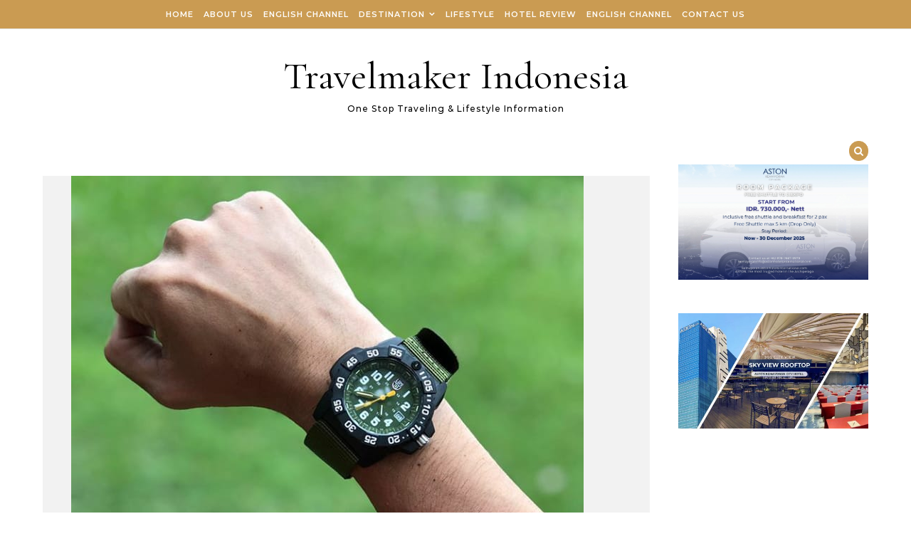

--- FILE ---
content_type: text/html; charset=UTF-8
request_url: https://travelmaker.id/2019/04/26/proven-by-luminox-terbukti-jam-tangan-bergaya-dan-tangguh-pilihan-terbaik/
body_size: 16995
content:
<!DOCTYPE html>
<html lang="en-US">
<head>
    <meta charset="UTF-8">
    <meta name="viewport" content="width=device-width, initial-scale=1">
    <link rel="profile" href="http://gmpg.org/xfn/11">
    <title>Proven by Luminox, Terbukti Jam Tangan Bergaya dan Tangguh Pilihan Terbaik &#8211; Travelmaker Indonesia</title>
<meta name='robots' content='max-image-preview:large' />
	<style>img:is([sizes="auto" i], [sizes^="auto," i]) { contain-intrinsic-size: 3000px 1500px }</style>
	<link rel="alternate" type="application/rss+xml" title="Travelmaker Indonesia &raquo; Feed" href="https://travelmaker.id/feed/" />
<link rel="alternate" type="application/rss+xml" title="Travelmaker Indonesia &raquo; Comments Feed" href="https://travelmaker.id/comments/feed/" />
<link rel="alternate" type="application/rss+xml" title="Travelmaker Indonesia &raquo; Proven by Luminox, Terbukti Jam Tangan Bergaya dan Tangguh Pilihan Terbaik Comments Feed" href="https://travelmaker.id/2019/04/26/proven-by-luminox-terbukti-jam-tangan-bergaya-dan-tangguh-pilihan-terbaik/feed/" />
<script type="text/javascript">
/* <![CDATA[ */
window._wpemojiSettings = {"baseUrl":"https:\/\/s.w.org\/images\/core\/emoji\/15.0.3\/72x72\/","ext":".png","svgUrl":"https:\/\/s.w.org\/images\/core\/emoji\/15.0.3\/svg\/","svgExt":".svg","source":{"concatemoji":"https:\/\/travelmaker.id\/wp-includes\/js\/wp-emoji-release.min.js?ver=6.7.4"}};
/*! This file is auto-generated */
!function(i,n){var o,s,e;function c(e){try{var t={supportTests:e,timestamp:(new Date).valueOf()};sessionStorage.setItem(o,JSON.stringify(t))}catch(e){}}function p(e,t,n){e.clearRect(0,0,e.canvas.width,e.canvas.height),e.fillText(t,0,0);var t=new Uint32Array(e.getImageData(0,0,e.canvas.width,e.canvas.height).data),r=(e.clearRect(0,0,e.canvas.width,e.canvas.height),e.fillText(n,0,0),new Uint32Array(e.getImageData(0,0,e.canvas.width,e.canvas.height).data));return t.every(function(e,t){return e===r[t]})}function u(e,t,n){switch(t){case"flag":return n(e,"\ud83c\udff3\ufe0f\u200d\u26a7\ufe0f","\ud83c\udff3\ufe0f\u200b\u26a7\ufe0f")?!1:!n(e,"\ud83c\uddfa\ud83c\uddf3","\ud83c\uddfa\u200b\ud83c\uddf3")&&!n(e,"\ud83c\udff4\udb40\udc67\udb40\udc62\udb40\udc65\udb40\udc6e\udb40\udc67\udb40\udc7f","\ud83c\udff4\u200b\udb40\udc67\u200b\udb40\udc62\u200b\udb40\udc65\u200b\udb40\udc6e\u200b\udb40\udc67\u200b\udb40\udc7f");case"emoji":return!n(e,"\ud83d\udc26\u200d\u2b1b","\ud83d\udc26\u200b\u2b1b")}return!1}function f(e,t,n){var r="undefined"!=typeof WorkerGlobalScope&&self instanceof WorkerGlobalScope?new OffscreenCanvas(300,150):i.createElement("canvas"),a=r.getContext("2d",{willReadFrequently:!0}),o=(a.textBaseline="top",a.font="600 32px Arial",{});return e.forEach(function(e){o[e]=t(a,e,n)}),o}function t(e){var t=i.createElement("script");t.src=e,t.defer=!0,i.head.appendChild(t)}"undefined"!=typeof Promise&&(o="wpEmojiSettingsSupports",s=["flag","emoji"],n.supports={everything:!0,everythingExceptFlag:!0},e=new Promise(function(e){i.addEventListener("DOMContentLoaded",e,{once:!0})}),new Promise(function(t){var n=function(){try{var e=JSON.parse(sessionStorage.getItem(o));if("object"==typeof e&&"number"==typeof e.timestamp&&(new Date).valueOf()<e.timestamp+604800&&"object"==typeof e.supportTests)return e.supportTests}catch(e){}return null}();if(!n){if("undefined"!=typeof Worker&&"undefined"!=typeof OffscreenCanvas&&"undefined"!=typeof URL&&URL.createObjectURL&&"undefined"!=typeof Blob)try{var e="postMessage("+f.toString()+"("+[JSON.stringify(s),u.toString(),p.toString()].join(",")+"));",r=new Blob([e],{type:"text/javascript"}),a=new Worker(URL.createObjectURL(r),{name:"wpTestEmojiSupports"});return void(a.onmessage=function(e){c(n=e.data),a.terminate(),t(n)})}catch(e){}c(n=f(s,u,p))}t(n)}).then(function(e){for(var t in e)n.supports[t]=e[t],n.supports.everything=n.supports.everything&&n.supports[t],"flag"!==t&&(n.supports.everythingExceptFlag=n.supports.everythingExceptFlag&&n.supports[t]);n.supports.everythingExceptFlag=n.supports.everythingExceptFlag&&!n.supports.flag,n.DOMReady=!1,n.readyCallback=function(){n.DOMReady=!0}}).then(function(){return e}).then(function(){var e;n.supports.everything||(n.readyCallback(),(e=n.source||{}).concatemoji?t(e.concatemoji):e.wpemoji&&e.twemoji&&(t(e.twemoji),t(e.wpemoji)))}))}((window,document),window._wpemojiSettings);
/* ]]> */
</script>
<style id='wp-emoji-styles-inline-css' type='text/css'>

	img.wp-smiley, img.emoji {
		display: inline !important;
		border: none !important;
		box-shadow: none !important;
		height: 1em !important;
		width: 1em !important;
		margin: 0 0.07em !important;
		vertical-align: -0.1em !important;
		background: none !important;
		padding: 0 !important;
	}
</style>
<link rel='stylesheet' id='wp-block-library-css' href='https://travelmaker.id/wp-includes/css/dist/block-library/style.min.css?ver=6.7.4' type='text/css' media='all' />
<style id='wp-block-library-theme-inline-css' type='text/css'>
.wp-block-audio :where(figcaption){color:#555;font-size:13px;text-align:center}.is-dark-theme .wp-block-audio :where(figcaption){color:#ffffffa6}.wp-block-audio{margin:0 0 1em}.wp-block-code{border:1px solid #ccc;border-radius:4px;font-family:Menlo,Consolas,monaco,monospace;padding:.8em 1em}.wp-block-embed :where(figcaption){color:#555;font-size:13px;text-align:center}.is-dark-theme .wp-block-embed :where(figcaption){color:#ffffffa6}.wp-block-embed{margin:0 0 1em}.blocks-gallery-caption{color:#555;font-size:13px;text-align:center}.is-dark-theme .blocks-gallery-caption{color:#ffffffa6}:root :where(.wp-block-image figcaption){color:#555;font-size:13px;text-align:center}.is-dark-theme :root :where(.wp-block-image figcaption){color:#ffffffa6}.wp-block-image{margin:0 0 1em}.wp-block-pullquote{border-bottom:4px solid;border-top:4px solid;color:currentColor;margin-bottom:1.75em}.wp-block-pullquote cite,.wp-block-pullquote footer,.wp-block-pullquote__citation{color:currentColor;font-size:.8125em;font-style:normal;text-transform:uppercase}.wp-block-quote{border-left:.25em solid;margin:0 0 1.75em;padding-left:1em}.wp-block-quote cite,.wp-block-quote footer{color:currentColor;font-size:.8125em;font-style:normal;position:relative}.wp-block-quote:where(.has-text-align-right){border-left:none;border-right:.25em solid;padding-left:0;padding-right:1em}.wp-block-quote:where(.has-text-align-center){border:none;padding-left:0}.wp-block-quote.is-large,.wp-block-quote.is-style-large,.wp-block-quote:where(.is-style-plain){border:none}.wp-block-search .wp-block-search__label{font-weight:700}.wp-block-search__button{border:1px solid #ccc;padding:.375em .625em}:where(.wp-block-group.has-background){padding:1.25em 2.375em}.wp-block-separator.has-css-opacity{opacity:.4}.wp-block-separator{border:none;border-bottom:2px solid;margin-left:auto;margin-right:auto}.wp-block-separator.has-alpha-channel-opacity{opacity:1}.wp-block-separator:not(.is-style-wide):not(.is-style-dots){width:100px}.wp-block-separator.has-background:not(.is-style-dots){border-bottom:none;height:1px}.wp-block-separator.has-background:not(.is-style-wide):not(.is-style-dots){height:2px}.wp-block-table{margin:0 0 1em}.wp-block-table td,.wp-block-table th{word-break:normal}.wp-block-table :where(figcaption){color:#555;font-size:13px;text-align:center}.is-dark-theme .wp-block-table :where(figcaption){color:#ffffffa6}.wp-block-video :where(figcaption){color:#555;font-size:13px;text-align:center}.is-dark-theme .wp-block-video :where(figcaption){color:#ffffffa6}.wp-block-video{margin:0 0 1em}:root :where(.wp-block-template-part.has-background){margin-bottom:0;margin-top:0;padding:1.25em 2.375em}
</style>
<style id='classic-theme-styles-inline-css' type='text/css'>
/*! This file is auto-generated */
.wp-block-button__link{color:#fff;background-color:#32373c;border-radius:9999px;box-shadow:none;text-decoration:none;padding:calc(.667em + 2px) calc(1.333em + 2px);font-size:1.125em}.wp-block-file__button{background:#32373c;color:#fff;text-decoration:none}
</style>
<style id='global-styles-inline-css' type='text/css'>
:root{--wp--preset--aspect-ratio--square: 1;--wp--preset--aspect-ratio--4-3: 4/3;--wp--preset--aspect-ratio--3-4: 3/4;--wp--preset--aspect-ratio--3-2: 3/2;--wp--preset--aspect-ratio--2-3: 2/3;--wp--preset--aspect-ratio--16-9: 16/9;--wp--preset--aspect-ratio--9-16: 9/16;--wp--preset--color--black: #000000;--wp--preset--color--cyan-bluish-gray: #abb8c3;--wp--preset--color--white: #ffffff;--wp--preset--color--pale-pink: #f78da7;--wp--preset--color--vivid-red: #cf2e2e;--wp--preset--color--luminous-vivid-orange: #ff6900;--wp--preset--color--luminous-vivid-amber: #fcb900;--wp--preset--color--light-green-cyan: #7bdcb5;--wp--preset--color--vivid-green-cyan: #00d084;--wp--preset--color--pale-cyan-blue: #8ed1fc;--wp--preset--color--vivid-cyan-blue: #0693e3;--wp--preset--color--vivid-purple: #9b51e0;--wp--preset--gradient--vivid-cyan-blue-to-vivid-purple: linear-gradient(135deg,rgba(6,147,227,1) 0%,rgb(155,81,224) 100%);--wp--preset--gradient--light-green-cyan-to-vivid-green-cyan: linear-gradient(135deg,rgb(122,220,180) 0%,rgb(0,208,130) 100%);--wp--preset--gradient--luminous-vivid-amber-to-luminous-vivid-orange: linear-gradient(135deg,rgba(252,185,0,1) 0%,rgba(255,105,0,1) 100%);--wp--preset--gradient--luminous-vivid-orange-to-vivid-red: linear-gradient(135deg,rgba(255,105,0,1) 0%,rgb(207,46,46) 100%);--wp--preset--gradient--very-light-gray-to-cyan-bluish-gray: linear-gradient(135deg,rgb(238,238,238) 0%,rgb(169,184,195) 100%);--wp--preset--gradient--cool-to-warm-spectrum: linear-gradient(135deg,rgb(74,234,220) 0%,rgb(151,120,209) 20%,rgb(207,42,186) 40%,rgb(238,44,130) 60%,rgb(251,105,98) 80%,rgb(254,248,76) 100%);--wp--preset--gradient--blush-light-purple: linear-gradient(135deg,rgb(255,206,236) 0%,rgb(152,150,240) 100%);--wp--preset--gradient--blush-bordeaux: linear-gradient(135deg,rgb(254,205,165) 0%,rgb(254,45,45) 50%,rgb(107,0,62) 100%);--wp--preset--gradient--luminous-dusk: linear-gradient(135deg,rgb(255,203,112) 0%,rgb(199,81,192) 50%,rgb(65,88,208) 100%);--wp--preset--gradient--pale-ocean: linear-gradient(135deg,rgb(255,245,203) 0%,rgb(182,227,212) 50%,rgb(51,167,181) 100%);--wp--preset--gradient--electric-grass: linear-gradient(135deg,rgb(202,248,128) 0%,rgb(113,206,126) 100%);--wp--preset--gradient--midnight: linear-gradient(135deg,rgb(2,3,129) 0%,rgb(40,116,252) 100%);--wp--preset--font-size--small: 13px;--wp--preset--font-size--medium: 20px;--wp--preset--font-size--large: 36px;--wp--preset--font-size--x-large: 42px;--wp--preset--spacing--20: 0.44rem;--wp--preset--spacing--30: 0.67rem;--wp--preset--spacing--40: 1rem;--wp--preset--spacing--50: 1.5rem;--wp--preset--spacing--60: 2.25rem;--wp--preset--spacing--70: 3.38rem;--wp--preset--spacing--80: 5.06rem;--wp--preset--shadow--natural: 6px 6px 9px rgba(0, 0, 0, 0.2);--wp--preset--shadow--deep: 12px 12px 50px rgba(0, 0, 0, 0.4);--wp--preset--shadow--sharp: 6px 6px 0px rgba(0, 0, 0, 0.2);--wp--preset--shadow--outlined: 6px 6px 0px -3px rgba(255, 255, 255, 1), 6px 6px rgba(0, 0, 0, 1);--wp--preset--shadow--crisp: 6px 6px 0px rgba(0, 0, 0, 1);}:where(.is-layout-flex){gap: 0.5em;}:where(.is-layout-grid){gap: 0.5em;}body .is-layout-flex{display: flex;}.is-layout-flex{flex-wrap: wrap;align-items: center;}.is-layout-flex > :is(*, div){margin: 0;}body .is-layout-grid{display: grid;}.is-layout-grid > :is(*, div){margin: 0;}:where(.wp-block-columns.is-layout-flex){gap: 2em;}:where(.wp-block-columns.is-layout-grid){gap: 2em;}:where(.wp-block-post-template.is-layout-flex){gap: 1.25em;}:where(.wp-block-post-template.is-layout-grid){gap: 1.25em;}.has-black-color{color: var(--wp--preset--color--black) !important;}.has-cyan-bluish-gray-color{color: var(--wp--preset--color--cyan-bluish-gray) !important;}.has-white-color{color: var(--wp--preset--color--white) !important;}.has-pale-pink-color{color: var(--wp--preset--color--pale-pink) !important;}.has-vivid-red-color{color: var(--wp--preset--color--vivid-red) !important;}.has-luminous-vivid-orange-color{color: var(--wp--preset--color--luminous-vivid-orange) !important;}.has-luminous-vivid-amber-color{color: var(--wp--preset--color--luminous-vivid-amber) !important;}.has-light-green-cyan-color{color: var(--wp--preset--color--light-green-cyan) !important;}.has-vivid-green-cyan-color{color: var(--wp--preset--color--vivid-green-cyan) !important;}.has-pale-cyan-blue-color{color: var(--wp--preset--color--pale-cyan-blue) !important;}.has-vivid-cyan-blue-color{color: var(--wp--preset--color--vivid-cyan-blue) !important;}.has-vivid-purple-color{color: var(--wp--preset--color--vivid-purple) !important;}.has-black-background-color{background-color: var(--wp--preset--color--black) !important;}.has-cyan-bluish-gray-background-color{background-color: var(--wp--preset--color--cyan-bluish-gray) !important;}.has-white-background-color{background-color: var(--wp--preset--color--white) !important;}.has-pale-pink-background-color{background-color: var(--wp--preset--color--pale-pink) !important;}.has-vivid-red-background-color{background-color: var(--wp--preset--color--vivid-red) !important;}.has-luminous-vivid-orange-background-color{background-color: var(--wp--preset--color--luminous-vivid-orange) !important;}.has-luminous-vivid-amber-background-color{background-color: var(--wp--preset--color--luminous-vivid-amber) !important;}.has-light-green-cyan-background-color{background-color: var(--wp--preset--color--light-green-cyan) !important;}.has-vivid-green-cyan-background-color{background-color: var(--wp--preset--color--vivid-green-cyan) !important;}.has-pale-cyan-blue-background-color{background-color: var(--wp--preset--color--pale-cyan-blue) !important;}.has-vivid-cyan-blue-background-color{background-color: var(--wp--preset--color--vivid-cyan-blue) !important;}.has-vivid-purple-background-color{background-color: var(--wp--preset--color--vivid-purple) !important;}.has-black-border-color{border-color: var(--wp--preset--color--black) !important;}.has-cyan-bluish-gray-border-color{border-color: var(--wp--preset--color--cyan-bluish-gray) !important;}.has-white-border-color{border-color: var(--wp--preset--color--white) !important;}.has-pale-pink-border-color{border-color: var(--wp--preset--color--pale-pink) !important;}.has-vivid-red-border-color{border-color: var(--wp--preset--color--vivid-red) !important;}.has-luminous-vivid-orange-border-color{border-color: var(--wp--preset--color--luminous-vivid-orange) !important;}.has-luminous-vivid-amber-border-color{border-color: var(--wp--preset--color--luminous-vivid-amber) !important;}.has-light-green-cyan-border-color{border-color: var(--wp--preset--color--light-green-cyan) !important;}.has-vivid-green-cyan-border-color{border-color: var(--wp--preset--color--vivid-green-cyan) !important;}.has-pale-cyan-blue-border-color{border-color: var(--wp--preset--color--pale-cyan-blue) !important;}.has-vivid-cyan-blue-border-color{border-color: var(--wp--preset--color--vivid-cyan-blue) !important;}.has-vivid-purple-border-color{border-color: var(--wp--preset--color--vivid-purple) !important;}.has-vivid-cyan-blue-to-vivid-purple-gradient-background{background: var(--wp--preset--gradient--vivid-cyan-blue-to-vivid-purple) !important;}.has-light-green-cyan-to-vivid-green-cyan-gradient-background{background: var(--wp--preset--gradient--light-green-cyan-to-vivid-green-cyan) !important;}.has-luminous-vivid-amber-to-luminous-vivid-orange-gradient-background{background: var(--wp--preset--gradient--luminous-vivid-amber-to-luminous-vivid-orange) !important;}.has-luminous-vivid-orange-to-vivid-red-gradient-background{background: var(--wp--preset--gradient--luminous-vivid-orange-to-vivid-red) !important;}.has-very-light-gray-to-cyan-bluish-gray-gradient-background{background: var(--wp--preset--gradient--very-light-gray-to-cyan-bluish-gray) !important;}.has-cool-to-warm-spectrum-gradient-background{background: var(--wp--preset--gradient--cool-to-warm-spectrum) !important;}.has-blush-light-purple-gradient-background{background: var(--wp--preset--gradient--blush-light-purple) !important;}.has-blush-bordeaux-gradient-background{background: var(--wp--preset--gradient--blush-bordeaux) !important;}.has-luminous-dusk-gradient-background{background: var(--wp--preset--gradient--luminous-dusk) !important;}.has-pale-ocean-gradient-background{background: var(--wp--preset--gradient--pale-ocean) !important;}.has-electric-grass-gradient-background{background: var(--wp--preset--gradient--electric-grass) !important;}.has-midnight-gradient-background{background: var(--wp--preset--gradient--midnight) !important;}.has-small-font-size{font-size: var(--wp--preset--font-size--small) !important;}.has-medium-font-size{font-size: var(--wp--preset--font-size--medium) !important;}.has-large-font-size{font-size: var(--wp--preset--font-size--large) !important;}.has-x-large-font-size{font-size: var(--wp--preset--font-size--x-large) !important;}
:where(.wp-block-post-template.is-layout-flex){gap: 1.25em;}:where(.wp-block-post-template.is-layout-grid){gap: 1.25em;}
:where(.wp-block-columns.is-layout-flex){gap: 2em;}:where(.wp-block-columns.is-layout-grid){gap: 2em;}
:root :where(.wp-block-pullquote){font-size: 1.5em;line-height: 1.6;}
</style>
<link rel='stylesheet' id='contact-form-7-css' href='https://travelmaker.id/wp-content/plugins/contact-form-7/includes/css/styles.css?ver=6.0.6' type='text/css' media='all' />
<link rel='stylesheet' id='dashicons-css' href='https://travelmaker.id/wp-includes/css/dashicons.min.css?ver=6.7.4' type='text/css' media='all' />
<link rel='stylesheet' id='post-views-counter-frontend-css' href='https://travelmaker.id/wp-content/plugins/post-views-counter/css/frontend.min.css?ver=1.5.2' type='text/css' media='all' />
<link rel='stylesheet' id='graceful-style-css' href='https://travelmaker.id/wp-content/themes/graceful/style.css?ver=6.7.4' type='text/css' media='all' />
<style id='graceful-style-inline-css' type='text/css'>
 .wrapped-content { max-width: 1160px; } .sidebar-slide-menu { width: 340px; left: -340px; padding: 85px 35px 0px; } .sidebar-left, .sidebar-right { width: 307px; } [data-layout*="rightsidebar"] .content-wrap, [data-layout*="leftsidebar"] .content-wrap { width: calc(100% - 307px); width: -webkit-calc(100% - 307px); } [data-layout*="leftrightsidebar"] .content-wrap { width: calc(100% - 614px); width: -webkit-calc(100% - 614px); } [data-layout*="fullwidth"] .content-wrap { width: 100%; } #top-navigation > div, #main-navigation > div, #graceful-post-slider.wrapped-content, #special-links, .main-content, .site-footer-wrap { padding-left: 40px; padding-right: 40px; } body { background-color: #ffffff; } .graceful-loading-wrap { background-color: #ffffff; } .site-branding a { background-color: transparent !important; } .site-branding a { color: #000000; background: #ffffff; } .entry-header { background-color: #ffffff; } #special-links h4 { background-color: rgba(241,241,241, 0.85); color: #000000; } #main-navigation a, #main-navigation i, #main-navigation #s { color: #000000; } .main-navigation-sidebar span, .sidebar-slide-menu-close-btn span { background-color: #000000; } #main-navigation a:hover, #main-navigation i:hover, #main-navigation li.current-menu-item > a, #main-navigation li.current-menu-ancestor > a, #main-navigation .sub-menu li.current-menu-item > a, #main-navigation .sub-menu li.current-menu-ancestor> a { color: #010101; } .main-navigation-sidebar:hover span { background-color: #010101; } #site-menu .sub-menu, #site-menu .sub-menu a { background-color: #f1f1f1; border-color: rgba(0,0,0, 0.1); } #main-navigation #s { background-color: #f1f1f1; } #main-navigation #s::-webkit-input-placeholder { /* Chrome/Opera/Safari */ color: rgba(0,0,0, 0.7); } #main-navigation #s::-moz-placeholder { /* Firefox 19+ */ color: rgba(0,0,0, 0.7); } #main-navigation #s:-ms-input-placeholder { /* IE 10+ */ color: rgba(0,0,0, 0.7); } #main-navigation #s:-moz-placeholder { /* Firefox 18- */ color: rgba(0,0,0, 0.7); } /* Background Color */ .sidebar-slide-menu, #special-links, .main-content, #graceful-post-slider, #primary select, #primary input, #primary textarea { background-color: #ffffff; } /* Text Color */ #primary, #primary select, #primary input, #primary textarea, #primary .post-author a, #primary .graceful-widget a, #primary .comment-author { color: #010101; } /* Title Color */ #primary h1 a, #primary h1, #primary h2, #primary h3, #primary h4, #primary h5, #primary h6, .post-page-content > p:first-child:first-letter, #primary .author-info h4 a, #primary .related-posts h4 a, #primary .content-pagination .previous-page a, #primary .content-pagination .next-page a, blockquote, #primary .post-share a { color: #030303; } #primary h1 a:hover { color: rgba(3,3,3, 0.75); } /* Meta Tags */ #primary .post-date, #primary .post-comments, #primary .post-author, #primary .related-post-date, #primary .comment-meta a, #primary .author-share a, #primary .post-tags a, #primary .tagcloud a, .widget_categories li, .widget_archive li, .ahse-subscribe-box p, .rpwwt-post-author, .rpwwt-post-categories, .rpwwt-post-date, .rpwwt-post-comments-number { color: #a1a1a1; } #primary input::-webkit-input-placeholder { /* Chrome/Opera/Safari */ color: #a1a1a1; } #primary input::-moz-placeholder { /* Firefox 19+ */ color: #a1a1a1; } #primary input:-ms-input-placeholder { /* IE 10+ */ color: #a1a1a1; } #primary input:-moz-placeholder { /* Firefox 18- */ color: #a1a1a1; } /* Brand Colors */ aside a, #primary a, .post-categories { color: #010101; } .ps-container > .ps-scrollbar-y-rail > .ps-scrollbar-y { background: #010101; } #primary a:hover { color: rgba(1,1,1, 0.8); } blockquote { border-color: #010101; } /* Selection Color */ ::-moz-selection { color: #ffffff; background: #010101; } ::selection { color: #ffffff; background: #010101; } /* Border Colors */ #primary .post-footer, #primary .author-info, #primary .entry-comments, #primary .graceful-widget li, #primary #wp-calendar, #primary #wp-calendar caption, #primary #wp-calendar tbody td, #primary .widget_nav_menu li a, #primary .tagcloud a, #primary select, #primary input, #primary textarea, .widget-title h2:before, .widget-title h2:after, .post-tags a, .gallery-caption, .wp-caption-text, table tr, table th, table td, pre { border-color: #e8e8e8; } /* Related-posts */ #primary .related-posts { border-bottom: 1px solid; border-top: 1px solid; padding: 27px 0 33px; border-color: #e8e8e8; } .related-posts h3 { font-family: 'Montserrat', sans-serif; font-size: 14px; font-weight: 600; letter-spacing: 2px; line-height: 1; margin-bottom: 19px; text-align: center; text-transform: uppercase; } .related-posts h4 { margin-top: 8px; } .related-posts h4 a { font-size: 18px; letter-spacing: 0.5px; } .related-posts section { float: left; margin-right: 23px; width: calc((100% - (2 * 23px)) / 3); width: -webkit-calc((100% - (2 * 23px)) / 3); } .related-posts section:last-of-type { margin-right: 0 !important; } .related-posts section > a { display: block; height: 130px; overflow: hidden; } .related-post-date { font-size: 11px; } hr { background-color: #e8e8e8; } /* Button Colors */ .widget_search i, .widget_search #searchsubmit, .post-navigation i, #primary .submit, #primary .content-pagination.numeric a, #primary .content-pagination.load-more a, #primary .graceful-subscribe-box input[type="submit"], #primary .widget_wysija input[type="submit"], #primary .post-password-form input[type="submit"], #primary .wpcf7 [type="submit"] { color: #ffffff; background-color: #555555; } .post-navigation i:hover, #primary .submit:hover, #primary .content-pagination.numeric a:hover, #primary .content-pagination.numeric span, #primary .content-pagination.load-more a:hover, #primary .graceful-subscribe-box input[type="submit"]:hover, #primary .widget_wysija input[type="submit"]:hover, #primary .post-password-form input[type="submit"]:hover, #primary .wpcf7 [type="submit"]:hover { color: #ffffff; background-color: #010101; } /* Image Overlay Color */ .image-overlay, #infinite-scrolling, #primary h4.image-overlay { color: #ffffff; background-color: rgba(0,0,0, 0.3); } .image-overlay a, .graceful-post-slider .prev-arrow, .graceful-post-slider .next-arrow, #primary .image-overlay a, #graceful-post-slider .slick-arrow, #graceful-post-slider .slider-dots { color: #ffffff; } .slide-caption { background: rgba(255,255,255, 0.95); } #graceful-post-slider .slick-active { background: #ffffff; } #site-footer, #site-footer select, #site-footer input, #site-footer textarea { background-color: #f6f6f6; color: #333333; } #site-footer, #site-footer a, #site-footer select, #site-footer input, #site-footer textarea { color: #333333; } #site-footer #s::-webkit-input-placeholder { /* Chrome/Opera/Safari */ color: #333333; } #site-footer #s::-moz-placeholder { /* Firefox 19+ */ color: #333333; } #site-footer #s:-ms-input-placeholder { /* IE 10+ */ color: #333333; } #site-footer #s:-moz-placeholder { /* Firefox 18- */ color: #333333; } /* Footer Title Color */ #site-footer h1, #site-footer h2, #site-footer h3, #site-footer h4, #site-footer h5, #site-footer h6 { color: #111111; } #site-footer a:hover { color: #010101; } /* Footer Border Color*/ #site-footer a, #site-footer .graceful-widget li, #site-footer #wp-calendar, #site-footer #wp-calendar caption, #site-footer #wp-calendar tbody td, #site-footer .widget_nav_menu li a, #site-footer select, #site-footer input, #site-footer textarea, #site-footer .widget-title h2:before, #site-footer .widget-title h2:after, .footer-widgets { border-color: #e0dbdb; } #site-footer hr { background-color: #e0dbdb; } .entry-header { background-image:url(); } .logo-img { max-width: 400px; } #main-navigation { text-align: left; } .main-navigation-sidebar { float: left; margin-right: 15px; } .main-navigation-search { float: right; margin-left: 15px; } .site-menu-wrapper { margin-right: 100px; } .main-navigation-sidebar { float: left; margin-right: 15px; } .main-navigation-search { float: right; margin-left: 15px; } .site-menu-wrapper { margin-right: 110px; } #graceful-post-slider { padding-top: 40px; } #graceful-post-slider .owl-nav button { display: inline-block; } #graceful-post-slider .owl-nav { background-color: #f3f3f3; height: 80px; } #graceful-post-slider .owl-stage-outer:after { display: block; } .content-column > li { margin-bottom: 100px; } [data-layout*="rightsidebar"] .sidebar-right { padding-left: 37px; } [data-layout*="leftsidebar"] .sidebar-left { padding-right: 37px; } [data-layout*="leftrightsidebar"] .sidebar-right { padding-left: 37px; } [data-layout*="leftrightsidebar"] .sidebar-left { padding-right: 37px; } .footer-widgets > .graceful-widget { width: 30%; margin-right: 5%; } .footer-widgets > .graceful-widget:nth-child(3n+3) { margin-right: 0; } .footer-widgets > .graceful-widget:nth-child(3n+4) { clear: both; } .footer-copyright { float: right; } .footer-socials { float: left; } .graceful-loading-wrap { height: 100%; left: 0; position: fixed; top: 0; width: 100%; z-index: 100000; } .graceful-loading-wrap > div { left: 50%; position: absolute; top: 50%; -webkit-transform: translate(-50%, -50%); -ms-transform: translate(-50%, -50%); transform: translate(-50%, -50%); } .cssload-container{width:100%;height:36px;text-align:center}.cssload-speeding-wheel{width:36px;height:36px;margin:0 auto;border:2px solid #000000; border-radius:50%;border-left-color:transparent;border-right-color:transparent;animation:cssload-spin 575ms infinite linear;-o-animation:cssload-spin 575ms infinite linear;-ms-animation:cssload-spin 575ms infinite linear;-webkit-animation:cssload-spin 575ms infinite linear;-moz-animation:cssload-spin 575ms infinite linear}@keyframes cssload-spin{100%{transform:rotate(360deg);transform:rotate(360deg)}}@-o-keyframes cssload-spin{100%{-o-transform:rotate(360deg);transform:rotate(360deg)}}@-ms-keyframes cssload-spin{100%{-ms-transform:rotate(360deg);transform:rotate(360deg)}}@-webkit-keyframes cssload-spin{100%{-webkit-transform:rotate(360deg);transform:rotate(360deg)}}@-moz-keyframes cssload-spin{100%{-moz-transform:rotate(360deg);transform:rotate(360deg)}} 
</style>
<link rel='stylesheet' id='graceful-gold-blog-style-css' href='https://travelmaker.id/wp-content/themes/graceful-gold-blog/style.css?ver=1.0.2' type='text/css' media='all' />
<link rel='stylesheet' id='minimalist-open-fonts-css' href='https://travelmaker.id/wp-content/fonts/39c5ce027d55abc6eb11729f919b428b.css?ver=1.0' type='text/css' media='all' />
<link rel='stylesheet' id='graceful-fontawesome-css' href='https://travelmaker.id/wp-content/themes/graceful/assets/css/font-awesome.css?ver=6.7.4' type='text/css' media='all' />
<link rel='stylesheet' id='graceful-google-fonts-css' href='https://travelmaker.id/wp-content/themes/graceful/assets/css/google-fonts.css?ver=6.7.4' type='text/css' media='all' />
<link rel='stylesheet' id='graceful-woocommerce-css' href='https://travelmaker.id/wp-content/themes/graceful/assets/css/woocommerce.css?ver=6.7.4' type='text/css' media='all' />
<style id='akismet-widget-style-inline-css' type='text/css'>

			.a-stats {
				--akismet-color-mid-green: #357b49;
				--akismet-color-white: #fff;
				--akismet-color-light-grey: #f6f7f7;

				max-width: 350px;
				width: auto;
			}

			.a-stats * {
				all: unset;
				box-sizing: border-box;
			}

			.a-stats strong {
				font-weight: 600;
			}

			.a-stats a.a-stats__link,
			.a-stats a.a-stats__link:visited,
			.a-stats a.a-stats__link:active {
				background: var(--akismet-color-mid-green);
				border: none;
				box-shadow: none;
				border-radius: 8px;
				color: var(--akismet-color-white);
				cursor: pointer;
				display: block;
				font-family: -apple-system, BlinkMacSystemFont, 'Segoe UI', 'Roboto', 'Oxygen-Sans', 'Ubuntu', 'Cantarell', 'Helvetica Neue', sans-serif;
				font-weight: 500;
				padding: 12px;
				text-align: center;
				text-decoration: none;
				transition: all 0.2s ease;
			}

			/* Extra specificity to deal with TwentyTwentyOne focus style */
			.widget .a-stats a.a-stats__link:focus {
				background: var(--akismet-color-mid-green);
				color: var(--akismet-color-white);
				text-decoration: none;
			}

			.a-stats a.a-stats__link:hover {
				filter: brightness(110%);
				box-shadow: 0 4px 12px rgba(0, 0, 0, 0.06), 0 0 2px rgba(0, 0, 0, 0.16);
			}

			.a-stats .count {
				color: var(--akismet-color-white);
				display: block;
				font-size: 1.5em;
				line-height: 1.4;
				padding: 0 13px;
				white-space: nowrap;
			}
		
</style>
<script type="text/javascript" src="https://travelmaker.id/wp-includes/js/jquery/jquery.min.js?ver=3.7.1" id="jquery-core-js"></script>
<script type="text/javascript" src="https://travelmaker.id/wp-includes/js/jquery/jquery-migrate.min.js?ver=3.4.1" id="jquery-migrate-js"></script>
<link rel="https://api.w.org/" href="https://travelmaker.id/wp-json/" /><link rel="alternate" title="JSON" type="application/json" href="https://travelmaker.id/wp-json/wp/v2/posts/10253" /><link rel="EditURI" type="application/rsd+xml" title="RSD" href="https://travelmaker.id/xmlrpc.php?rsd" />
<meta name="generator" content="WordPress 6.7.4" />
<link rel="canonical" href="https://travelmaker.id/2019/04/26/proven-by-luminox-terbukti-jam-tangan-bergaya-dan-tangguh-pilihan-terbaik/" />
<link rel='shortlink' href='https://travelmaker.id/?p=10253' />
<link rel="alternate" title="oEmbed (JSON)" type="application/json+oembed" href="https://travelmaker.id/wp-json/oembed/1.0/embed?url=https%3A%2F%2Ftravelmaker.id%2F2019%2F04%2F26%2Fproven-by-luminox-terbukti-jam-tangan-bergaya-dan-tangguh-pilihan-terbaik%2F" />
<link rel="alternate" title="oEmbed (XML)" type="text/xml+oembed" href="https://travelmaker.id/wp-json/oembed/1.0/embed?url=https%3A%2F%2Ftravelmaker.id%2F2019%2F04%2F26%2Fproven-by-luminox-terbukti-jam-tangan-bergaya-dan-tangguh-pilihan-terbaik%2F&#038;format=xml" />
<link rel="pingback" href="https://travelmaker.id/xmlrpc.php"></head>
<body class="post-template-default single single-post postid-10253 single-format-standard wp-embed-responsive">
    
	
	
	<a class="skip-link screen-reader-text" href="#primary">Skip to content</a>	

	<div id="site-container">
		<div id="site-header" >
		
<style type="text/css">
	#top-menu li a {
		color: #ffffff;
	}
	#top-menu .sub-menu {
		background: #ca9b52;
	}
</style>

<div id="top-navigation" class="clear-fix" style="background: #ca9b52;">
	<div class="wrapped-content">
		
		<nav class="top-menu-wrapper"><ul id="top-menu" class=""><li id="menu-item-12" class="menu-item menu-item-type-custom menu-item-object-custom menu-item-home menu-item-12"><a href="https://travelmaker.id/">Home</a></li>
<li id="menu-item-19" class="menu-item menu-item-type-post_type menu-item-object-page menu-item-19"><a href="https://travelmaker.id/about/">About Us</a></li>
<li id="menu-item-4132" class="menu-item menu-item-type-taxonomy menu-item-object-category menu-item-4132"><a href="https://travelmaker.id/category/english-channel/">English Channel</a></li>
<li id="menu-item-13" class="menu-item menu-item-type-custom menu-item-object-custom menu-item-home menu-item-has-children menu-item-13"><a href="https://travelmaker.id/#">Destination</a>
<ul class="sub-menu">
	<li id="menu-item-15" class="menu-item menu-item-type-taxonomy menu-item-object-category menu-item-15"><a href="https://travelmaker.id/category/indonesian-tourism-news/">Nusantara</a></li>
	<li id="menu-item-50" class="menu-item menu-item-type-taxonomy menu-item-object-category menu-item-has-children menu-item-50"><a href="https://travelmaker.id/category/worldwide/">Worldwide</a>
	<ul class="sub-menu">
		<li id="menu-item-157" class="menu-item menu-item-type-taxonomy menu-item-object-category menu-item-157"><a href="https://travelmaker.id/category/worldwide/australia/">Australia</a></li>
		<li id="menu-item-158" class="menu-item menu-item-type-taxonomy menu-item-object-category menu-item-158"><a href="https://travelmaker.id/category/worldwide/singapore/">Singapore</a></li>
		<li id="menu-item-160" class="menu-item menu-item-type-taxonomy menu-item-object-category menu-item-160"><a href="https://travelmaker.id/category/worldwide/germany/">Germany</a></li>
		<li id="menu-item-184" class="menu-item menu-item-type-taxonomy menu-item-object-category menu-item-184"><a href="https://travelmaker.id/category/worldwide/macau/">Macau</a></li>
		<li id="menu-item-185" class="menu-item menu-item-type-taxonomy menu-item-object-category menu-item-185"><a href="https://travelmaker.id/category/worldwide/japan/">Japan</a></li>
		<li id="menu-item-186" class="menu-item menu-item-type-taxonomy menu-item-object-category menu-item-186"><a href="https://travelmaker.id/category/worldwide/hong-kong/">Hong Kong</a></li>
		<li id="menu-item-187" class="menu-item menu-item-type-taxonomy menu-item-object-category menu-item-187"><a href="https://travelmaker.id/category/worldwide/philippines/">Philippines</a></li>
		<li id="menu-item-229" class="menu-item menu-item-type-taxonomy menu-item-object-category menu-item-229"><a href="https://travelmaker.id/category/worldwide/ho-chi-minh/">Vietnam</a></li>
		<li id="menu-item-251" class="menu-item menu-item-type-taxonomy menu-item-object-category menu-item-251"><a href="https://travelmaker.id/category/worldwide/new-zealand/">New Zealand</a></li>
		<li id="menu-item-338" class="menu-item menu-item-type-taxonomy menu-item-object-category menu-item-338"><a href="https://travelmaker.id/category/worldwide/malaysia/">Malaysia</a></li>
		<li id="menu-item-340" class="menu-item menu-item-type-taxonomy menu-item-object-category menu-item-340"><a href="https://travelmaker.id/category/worldwide/uae/">UAE</a></li>
		<li id="menu-item-663" class="menu-item menu-item-type-taxonomy menu-item-object-category menu-item-663"><a href="https://travelmaker.id/category/worldwide/thailand/">Thailand</a></li>
		<li id="menu-item-664" class="menu-item menu-item-type-taxonomy menu-item-object-category menu-item-664"><a href="https://travelmaker.id/category/worldwide/china/">China</a></li>
		<li id="menu-item-666" class="menu-item menu-item-type-taxonomy menu-item-object-category menu-item-666"><a href="https://travelmaker.id/category/worldwide/canada/">Canada</a></li>
		<li id="menu-item-667" class="menu-item menu-item-type-taxonomy menu-item-object-category menu-item-667"><a href="https://travelmaker.id/category/worldwide/england/">England</a></li>
		<li id="menu-item-668" class="menu-item menu-item-type-taxonomy menu-item-object-category menu-item-668"><a href="https://travelmaker.id/category/worldwide/france/">France</a></li>
		<li id="menu-item-669" class="menu-item menu-item-type-taxonomy menu-item-object-category menu-item-669"><a href="https://travelmaker.id/category/worldwide/italy/">Italy</a></li>
		<li id="menu-item-670" class="menu-item menu-item-type-taxonomy menu-item-object-category menu-item-670"><a href="https://travelmaker.id/category/worldwide/mexico/">Mexico</a></li>
		<li id="menu-item-671" class="menu-item menu-item-type-taxonomy menu-item-object-category menu-item-671"><a href="https://travelmaker.id/category/worldwide/turkey/">Turkey</a></li>
		<li id="menu-item-672" class="menu-item menu-item-type-taxonomy menu-item-object-category menu-item-672"><a href="https://travelmaker.id/category/worldwide/usa/">USA</a></li>
		<li id="menu-item-873" class="menu-item menu-item-type-taxonomy menu-item-object-category menu-item-873"><a href="https://travelmaker.id/category/worldwide/finland/">Finland</a></li>
		<li id="menu-item-983" class="menu-item menu-item-type-taxonomy menu-item-object-category menu-item-983"><a href="https://travelmaker.id/category/worldwide/maldives/">Maldives</a></li>
		<li id="menu-item-984" class="menu-item menu-item-type-taxonomy menu-item-object-category menu-item-984"><a href="https://travelmaker.id/category/worldwide/spain/">Spain</a></li>
		<li id="menu-item-1570" class="menu-item menu-item-type-taxonomy menu-item-object-category menu-item-1570"><a href="https://travelmaker.id/category/worldwide/norway/">Norway</a></li>
		<li id="menu-item-1571" class="menu-item menu-item-type-taxonomy menu-item-object-category menu-item-1571"><a href="https://travelmaker.id/category/worldwide/saudi-arabia/">Saudi Arabia</a></li>
		<li id="menu-item-4124" class="menu-item menu-item-type-taxonomy menu-item-object-category menu-item-4124"><a href="https://travelmaker.id/category/worldwide/greece/">Greece</a></li>
		<li id="menu-item-4125" class="menu-item menu-item-type-taxonomy menu-item-object-category menu-item-4125"><a href="https://travelmaker.id/category/worldwide/india/">India</a></li>
		<li id="menu-item-4126" class="menu-item menu-item-type-taxonomy menu-item-object-category menu-item-4126"><a href="https://travelmaker.id/category/worldwide/maldives/">Maldives</a></li>
		<li id="menu-item-4127" class="menu-item menu-item-type-taxonomy menu-item-object-category menu-item-4127"><a href="https://travelmaker.id/category/worldwide/russia/">Russia</a></li>
		<li id="menu-item-4129" class="menu-item menu-item-type-taxonomy menu-item-object-category menu-item-4129"><a href="https://travelmaker.id/category/worldwide/uzbekhistan/">Uzbekhistan</a></li>
		<li id="menu-item-4128" class="menu-item menu-item-type-taxonomy menu-item-object-category menu-item-4128"><a href="https://travelmaker.id/category/worldwide/south-korea/">South Korea</a></li>
		<li id="menu-item-4130" class="menu-item menu-item-type-taxonomy menu-item-object-category menu-item-4130"><a href="https://travelmaker.id/category/worldwide/egypt/">Egypt</a></li>
		<li id="menu-item-4733" class="menu-item menu-item-type-taxonomy menu-item-object-category menu-item-4733"><a href="https://travelmaker.id/category/worldwide/taiwan/">Taiwan</a></li>
		<li id="menu-item-6009" class="menu-item menu-item-type-taxonomy menu-item-object-category menu-item-6009"><a href="https://travelmaker.id/category/worldwide/peru/">Peru</a></li>
		<li id="menu-item-6010" class="menu-item menu-item-type-taxonomy menu-item-object-category menu-item-6010"><a href="https://travelmaker.id/category/worldwide/srilanka/">Srilanka</a></li>
		<li id="menu-item-7797" class="menu-item menu-item-type-taxonomy menu-item-object-category menu-item-7797"><a href="https://travelmaker.id/category/worldwide/fiji/">Fiji</a></li>
		<li id="menu-item-9216" class="menu-item menu-item-type-taxonomy menu-item-object-category menu-item-9216"><a href="https://travelmaker.id/category/worldwide/ethiopia/">Ethiopia</a></li>
		<li id="menu-item-9217" class="menu-item menu-item-type-taxonomy menu-item-object-category menu-item-9217"><a href="https://travelmaker.id/category/worldwide/netherland/">Netherland</a></li>
		<li id="menu-item-11408" class="menu-item menu-item-type-taxonomy menu-item-object-category menu-item-11408"><a href="https://travelmaker.id/category/worldwide/kenya/">Kenya</a></li>
		<li id="menu-item-11409" class="menu-item menu-item-type-taxonomy menu-item-object-category menu-item-11409"><a href="https://travelmaker.id/category/worldwide/tanzania/">Tanzania</a></li>
		<li id="menu-item-14930" class="menu-item menu-item-type-taxonomy menu-item-object-category menu-item-14930"><a href="https://travelmaker.id/category/worldwide/qatar/">Qatar</a></li>
		<li id="menu-item-17029" class="menu-item menu-item-type-taxonomy menu-item-object-category menu-item-17029"><a href="https://travelmaker.id/category/worldwide/northern-ireland/">Northern Ireland</a></li>
		<li id="menu-item-17030" class="menu-item menu-item-type-taxonomy menu-item-object-category menu-item-17030"><a href="https://travelmaker.id/category/worldwide/scotland/">Scotland</a></li>
		<li id="menu-item-17846" class="menu-item menu-item-type-taxonomy menu-item-object-category menu-item-17846"><a href="https://travelmaker.id/category/worldwide/argentina/">Argentina</a></li>
		<li id="menu-item-17847" class="menu-item menu-item-type-taxonomy menu-item-object-category menu-item-17847"><a href="https://travelmaker.id/category/worldwide/kuwait/">Kuwait</a></li>
		<li id="menu-item-18693" class="menu-item menu-item-type-taxonomy menu-item-object-category menu-item-18693"><a href="https://travelmaker.id/category/worldwide/iran/">Iran</a></li>
		<li id="menu-item-18694" class="menu-item menu-item-type-taxonomy menu-item-object-category menu-item-18694"><a href="https://travelmaker.id/category/worldwide/ireland/">Ireland</a></li>
		<li id="menu-item-19279" class="menu-item menu-item-type-taxonomy menu-item-object-category menu-item-19279"><a href="https://travelmaker.id/category/worldwide/lithuania/">Lithuania</a></li>
		<li id="menu-item-19274" class="menu-item menu-item-type-taxonomy menu-item-object-category menu-item-19274"><a href="https://travelmaker.id/category/worldwide/rwanda/">Rwanda</a></li>
		<li id="menu-item-19275" class="menu-item menu-item-type-taxonomy menu-item-object-category menu-item-19275"><a href="https://travelmaker.id/category/worldwide/south-africa/">South Africa</a></li>
		<li id="menu-item-19276" class="menu-item menu-item-type-taxonomy menu-item-object-category menu-item-19276"><a href="https://travelmaker.id/category/worldwide/hungary/">Hungary</a></li>
		<li id="menu-item-19277" class="menu-item menu-item-type-taxonomy menu-item-object-category menu-item-19277"><a href="https://travelmaker.id/category/worldwide/jordan/">Jordan</a></li>
		<li id="menu-item-20648" class="menu-item menu-item-type-taxonomy menu-item-object-category menu-item-20648"><a href="https://travelmaker.id/category/worldwide/jamaica/">Jamaica</a></li>
		<li id="menu-item-21082" class="menu-item menu-item-type-taxonomy menu-item-object-category menu-item-21082"><a href="https://travelmaker.id/category/worldwide/saint-lucia/">Saint Lucia</a></li>
		<li id="menu-item-21230" class="menu-item menu-item-type-taxonomy menu-item-object-category menu-item-21230"><a href="https://travelmaker.id/category/worldwide/poland/">Poland</a></li>
		<li id="menu-item-21243" class="menu-item menu-item-type-taxonomy menu-item-object-category menu-item-21243"><a href="https://travelmaker.id/category/worldwide/austria/">Austria</a></li>
		<li id="menu-item-21514" class="menu-item menu-item-type-taxonomy menu-item-object-category menu-item-21514"><a href="https://travelmaker.id/category/worldwide/cyprus/">Cyprus</a></li>
		<li id="menu-item-21573" class="menu-item menu-item-type-taxonomy menu-item-object-category menu-item-21573"><a href="https://travelmaker.id/category/worldwide/denmark/">Denmark</a></li>
		<li id="menu-item-21574" class="menu-item menu-item-type-taxonomy menu-item-object-category menu-item-21574"><a href="https://travelmaker.id/category/worldwide/hawaii/">Hawaii</a></li>
		<li id="menu-item-22208" class="menu-item menu-item-type-taxonomy menu-item-object-category menu-item-22208"><a href="https://travelmaker.id/category/worldwide/iceland/">Iceland</a></li>
		<li id="menu-item-22464" class="menu-item menu-item-type-taxonomy menu-item-object-category menu-item-22464"><a href="https://travelmaker.id/category/worldwide/croatia/">Croatia</a></li>
		<li id="menu-item-35690" class="menu-item menu-item-type-taxonomy menu-item-object-category menu-item-35690"><a href="https://travelmaker.id/category/worldwide/republic-of-palau/">Republic of Palau</a></li>
	</ul>
</li>
</ul>
</li>
<li id="menu-item-246" class="menu-item menu-item-type-taxonomy menu-item-object-category current-post-ancestor current-menu-parent current-post-parent menu-item-246"><a href="https://travelmaker.id/category/lifestyle/">Lifestyle</a></li>
<li id="menu-item-7796" class="menu-item menu-item-type-taxonomy menu-item-object-category menu-item-7796"><a href="https://travelmaker.id/category/hotelreview/">Hotel Review</a></li>
<li id="menu-item-40387" class="menu-item menu-item-type-post_type menu-item-object-page menu-item-40387"><a href="https://travelmaker.id/english-channel/">English Channel</a></li>
<li id="menu-item-40388" class="menu-item menu-item-type-post_type menu-item-object-page menu-item-40388"><a href="https://travelmaker.id/contact-us/">Contact Us</a></li>
</ul></nav>
	</div>
</div><!-- #top-navigation -->

	<div class="entry-header">
		<div class="graceful-wrap-outer">
		<div class="graceful-wrap-inner">
			<div class="site-branding">
							<a href="https://travelmaker.id/">Travelmaker Indonesia</a>
			
							<br>
				<p class="site-description">One Stop Traveling &amp; Lifestyle Information</p>
						</div>
		</div>
		</div>
	</div>
<style type="text/css">
	#main-navigation .current-menu-item a {
	    color: #ca9b52 !important;
	}

	#site-menu li a:hover {
	    color: #ca9b52 !important;
	}
	.navigation-search-button {
	    background: #ca9b52 !important;
	    border: 1px solid #ca9b52 !important;
	}
</style>

<div id="main-navigation" class="clear-fix" data-fixed="1">
	<div class="wrapped-content">
		<div class="navigation-search-overlay">
		</div>
		
		
		<!-- Menu -->
		<button class="responsive-menu-btn">
			<i class="fa fa-chevron-down"></i>
			<i class="fa fa-times" style="display: none;"></i>
		</button>

		
		
	    <div class="navigation-socials">
	        	            	        	            	        	            	        	            	        	    </div>

    		
		<!-- Search in main navigation -->		
				<div class="main-navigation-search">
			<button class="navigation-search-button open-graceful-search">
				<i class="fa fa-search"></i>
				<i class="fa fa-times"></i>
			</button>
			<div class="graceful-search" role="graceful-search" aria-labelledby="graceful-search-title" aria-describedby="graceful-search-description" aria-hidden="true">
				<form role="search" method="get" id="searchform" class="searchform" action="https://travelmaker.id/">
				<div>
					<label class="screen-reader-text" for="s">Search for:</label>
					<input type="text" value="" name="s" id="s" />
					<input type="submit" id="searchsubmit" value="Search" />
				</div>
			</form>				<button type="button" aria-label="Close Navigation" class="close-graceful-search"> <i class="fa fa-times"></i> </button>
			</div>
			<div class="graceful-search-overlay" tabindex="-1" aria-hidden="true"></div>
		</div>
		
	</div>
</div><!-- #main-navigation -->
		</div><!-- site-header close -->

		<!-- Page Content -->
		<main id="primary" class="site-main">
				<div class="main-content clear-fix wrapped-content" data-layout="col1-rightsidebar" data-sidebar-sticky="1">

	<!-- Content Wrapper -->
	<div class="content-wrap">
		<article id="post-10253" class="post-10253 post type-post status-publish format-standard has-post-thumbnail hentry category-lifestyle">

	
	<div class="site-images">
		<figure class="wp-caption fsmcfi-fig featured"><img width="720" height="572" src="https://travelmaker.id/wp-content/uploads/2019/04/WhatsApp-Image-2019-04-26-at-15.48.34.jpeg" class="attachment-graceful-full-thumbnail size-graceful-full-thumbnail wp-post-image" alt="" decoding="async" fetchpriority="high" srcset="https://travelmaker.id/wp-content/uploads/2019/04/WhatsApp-Image-2019-04-26-at-15.48.34.jpeg 720w, https://travelmaker.id/wp-content/uploads/2019/04/WhatsApp-Image-2019-04-26-at-15.48.34-150x119.jpeg 150w, https://travelmaker.id/wp-content/uploads/2019/04/WhatsApp-Image-2019-04-26-at-15.48.34-300x238.jpeg 300w, https://travelmaker.id/wp-content/uploads/2019/04/WhatsApp-Image-2019-04-26-at-15.48.34-585x465.jpeg 585w" sizes="(max-width: 720px) 100vw, 720px" /></figure>	</div>

	<header class="post-header">
		<div class="post-header-inner">
							<div class="post-categories">
					<a href="https://travelmaker.id/category/lifestyle/" rel="category tag">Lifestyle</a>				</div>
			
			<h1 class="post-title">Proven by Luminox, Terbukti Jam Tangan Bergaya dan Tangguh Pilihan Terbaik</h1>

			<div class="post-meta clear-fix">
									<span class="post-date">April 26, 2019</span>
				
				<strong class="post-title-author">
					 - By&nbsp;<a href="https://travelmaker.id/author/issa-abari/" title="Posts by Admin" rel="author">Admin</a>				</strong>
			</div>
		</div>
	</header>

	<div class="post-page-content">
		<p>Luminox mengukir kisah suksesnya dengan cara yang tak biasa. Merek jam tangan terkemuka Amerika Serikat ini menciptakan sejarah yang tak bisa dilepaskan dari angkatan laut AS, Navy SEALs. Adalah Nick North, pejabat pengadaan barang dari Navy SEALs pada 1993 mencari jam tangan yang tangguh dan dapat digunakan untuk operasi militer bernama <em>‘Night Mission’</em> yang membutuhkan kriteria khusus.</p>
<p>North menemukan takdirnya saat menemukan Luminox di sebuah pameran. Berkolaborasi dengan Barry Cohen, akhirnya dirancang sebuah jam tangan khusus untuk operasi khusus itu, sehingga lahirlah Luminox Navy SEALS.</p>
<p>Barry Cohen merupakan veteran industri jam yang menemukan sebuah sistem pencahayaan <em>self-powered</em> Swiss (memungkinkan jam tangan lebih terlihat dan lebih mudah dibaca dalam situasi kurang cahaya bahkan dalam kegelapan). Bersama rekannya, Richard Timbo, keduanya bergabung membesut merek Luminox pada 1989.</p>
<p>Luminox memiliki makna khusus. Lumi berasal dari bahasa Latin yang bermakna ‘cahaya’ sedangkan Nox adalah bahasa Latin ‘malam’.</p>
<p>Kerja sama dengan Navy SEALS membuka jalan sukses bagi Luminox . Setelah sukses merilis jam tangan edisi Navy SEALs, merek jam tangan yang dikenal tangguh ini memproduksi jam yang didesain khusus untuk angkatan militer lainnya.</p>
<p>“Seperti banyak kisah sukses Amerika lainnya, Luminox tercipta dari pendirinya yang punya pikiran jauh ke depan untuk memenuhi kebutuhan pasar. Luminox merupakan kisah revolusi jam tangan yang dibekali teknologi yang disesuaikan dengan kebutuhan konsumen,” kata Juned Adiwibowo selaku CEO of PT. G.A Lumindo yang menaungi merek Luminox di Indonesia.</p>
<p>Juned Adiwibo mengatakan, Luminox mengusung teknologi LLT (<em>Luminox Lighting Technology</em>), sebuah teknologi yang menggunakan tabung gas mikro yang mampu memancarkan cahaya konstan sendiri konstan selama 25 tahun.</p>
<p>“Teknologi ini memudahkan pengguna jam Luminox untuk melihat dalam kondisi cahaya kurang, bahkan gelap,” ujar Juned Adiwibowo.</p>
<p>Bukan hanya berkolaborasi dengan Navy SEALs, Luminox juga merambah angkatan udara. Luminox didekati oleh pilot Angkatan Udara AS yang menerbangkan jet tempur F &#8211; 117 Nighthawk tahun 1999 yang meminta dibuatkan jam tangan khusus. Berkolaborasi dengan Lockheed Martin (produsen pesawat di AS) kemudian terciptalah jam tangan khusus edisi Lockheed Martin.</p>
<p>Hampir tiga dekade Luminox mengukir kisah suksesnya, jam tangan ini telah diakui dan diandalkan oleh kalangan militer dan penggemar olahraga ekstrem untuk menunjang aktivitas mereka.</p>
<p>“Ada sejumlah hal yang membuat Luminox berbeda dan istimewa. Jam Luminox harus melalui proses manufaktur tambahan yang bisa dibilang tak dilakukan oleh jam lain,” kata Juned Adiwibowo</p>
<p>Teknologi <em>Self-Powered</em> dalam sistem pencahayaan Luminox misalnya, harus diaplikasikan ke dalam setiap jam.</p>
<p>“Ini proses yang memakan waktu dan biaya yang menjadikan jam tangan Luminox istimewa,” beber Juned Adiwibowo.</p>
<p>Teknologi yang disematkan pada jam tangan Luminox ini mampu memberikan cahaya konstan selama 24 jam sehari, 7 hari seminggu, dalam kondisi apapun, hingga rentang 25 tahun.</p>
<p>Juned Adiwibowo menambahkan, kebanyakan arloji lainnya menggunakan fosfor yang memerlukan sumber cahaya dan memudar dengan cepat. Atau untuk menyalakan cahaya pengguna harus menekan tombol khusus.</p>
<p>“Sedangkan Luminox menggunakan teknologi khusus yang biasa digunakan di kemiliteran. Itulah yang menjadikan Luminox berbeda,” terang Juned Adiwibowo.</p>
<p>Setiap jam Luminox memiliki lampu gas kecil, berupa kapsul kaca borosilikat yang selalu menyala, terletak pada dial, jarum jam, detik dan bezel. Teknologi ini memungkinkan pasukan khusus tentara Amerika Serikat bisa melihat waktu dengan jelas pada malam hari. Namun nyatanya Luminox bukan hanya menarik minat militer, konsumen umum pun menunjukkan ketertarikan pada jam istimewa yang tahan guncangan, tahan cuaca dan tahan banting ini.</p>
<p>Luminox menggunakan bahan senyawa karbon yang inovatif, carbonox, untuk seri jam tangan ultra-ringan. Carbonox 6 kali lebih ringan dari baja, 3 kali lebih ringan dari titanium, bukan logam, anti-alergi dan antimagentik. Bahan Carbonox digunakan di sebagian besar tipe jam Luminox.</p>
<p>Carbonox memiliki ketahanan kimia yang kuat, tahan di segala cuaca, menciptakan <em>case watch</em> yang sangat kaku dan butuh penyelesaian rumit sehingga membawa ketahanan ke tingkat baru.</p>
<p>“Luminox juga dilengkapi <em>Sapphire Crystal</em> tahan gores dengan lapisan anti-reflektif untuk kemudahan pembacaan yang unggul setiap saat,&#8221; tuturnya.</p>
<p>Dengan segala keunggulan yang dimilikinya, tidak mengherankan Luminox dipercaya dan diandalkan oleh banyak organisasi besar seperti angkatan khusus seperti Navy SEALs AS, pilot jet tempur AS, hingga pasukan khusus Indonesia seperti Kopassus, Kopaska, Gegana, dan lainnya.</p>
<p>Namun begitu, bukan hanya dari kalangan militer saja, Luminox juga memiliki penggemar dari kalangan penggiat aktivitas <em>outdoor</em>, seperti <em>sky diver,</em> atlet menembak, <em>underwater diving (scuba diving)</em>, dan juga pelaku ekspedisi.</p>
<p>Masyarakat sudah mengetahui bagaimana Luminox dapat diandalkan oleh Navy SEALs dan pilot jet tempur AS, sehingga tak mengherankan jika kalangan non militer pun menunjukkan minat yang tinggi pada jam ini untuk menunjang kegiatan sehari-hari.</p>
<p>Willy Kurniawan telah membuktikan keunggulan Luminox ketika melakukan ekspedisi ke Kutub Utara pada tanggal 8-13 april 2019 lalu. Willy mewakili Indonesia melakukan ekspedisi ke daerah ekstrem itu.</p>
<p>“Dalam suhu dingin yang ekstrem, Luminox menjadi jam yang sungguh dapat diandalkan,” kata Willy.</p>
<p>Willy menambahkan, “Kondisi alam/medan yang saya hadapi dalam sebuah ekspedisi sangat berbeda-beda. Kualitas alat, pakaian, jam tangan dan apapun yang saya gunakan sangat diuji. Luminox bisa menjawab semua itu tanpa masalah. Disamping modelnya yang memang sudah membuat saya jatuh cinta”.</p>
<p>Selain Willy Kurniawan, Andi Manoppo (seorang sutradara yang membuat video-video Proven by Luminox seperti <em>Sky Diving, Underwater Diving,</em> Tembak Reaksi, maupun <em>Airsoft Gun</em> yang juga pecinta kegiatan <em>outdoor</em>) juga sangat tertarik dengan <em>brand</em> Luminox. “Betul memang banyak brand jam tangan yang memiliki kualitas yang sama baiknya, tetapi pada saat anda mempertimbangkan keindahan bentuk dan sejarahnya sebuah <em>brand</em>, Luminox belum ada penggantinya”.</p>
<p>Luminox juga terbukti tangguh saat digunakan untuk aktivitas menyelam di dasar laut. Bukan hanya tangguh untuk medan ekstrem dasar laut dan Kutub Utara, Luminox juga menjadi teman yang dapat diandalkan untuk olahraga menembak. Pemain<em> airsoft gun</em>, Andi manoppo dan tim membuktikan ketangguhan materi <em>Sapphire Glass</em> yang disematkan pada Luminox.</p>
<p>“<em>Sapphire Glass</em> ini memang sangat kuat dan tahan terhadap tembakan <em>airsoft gun</em>,” bebernya.</p>
<p>Sebagai bagian untuk mengajak masyarakat merasakan pengalaman dan membuktikan ketangguhan Luminox, di gerai Luminox di Pacific Place, Jakarta, digelar acara ‘Proven by Luminox’ pada 26- 28 April 2018. Di <em>store</em> Luminox ini diputarkan video berisi dokumentasi para penggiat aktivitas outdoor dalam menggunakan Luminox, antara lain<em> sky diving</em>, <em>airsoft gun</em>, <em>scuba diving</em>, serta <em>practical shooting</em>/tembak reaksi.</p>
<p>“Kami berharap konsumen semakin merasa yakin tentang keunggulan produk Luminox dengan menyaksikan acara ‘Proven by Luminox,” harap . Juned Adiwibowo selaku CEO of PT. G.A Lumindo.</p>
<p>Sebagai informasi untuk produk Luminox terbagi menjadi 3 tipe atau series utama yaitu LAND, SEA dan AIR.</p>
<p>Hadir di Indonesia sejak tahun 2005 di bawah bendera PT GA Lumindo, gerai Luminox (<em>dealer-dealer</em> jam tangan yang telah bekerjasama dengan Luminox) hingga kini mencapai 80 buah, yang tersebar di Jabodetabek, Bandung, Semarang, Yogyakarta, Solo, Sulawesi, Manado, Makassar, Sumatra, Medan, Pekanbaru, Kalimantan, Pontianak, dan Tanjung Pinang.</p>
<div class="post-views content-post post-10253 entry-meta load-static">
				<span class="post-views-icon dashicons dashicons-chart-bar"></span> <span class="post-views-label">Post Views:</span> <span class="post-views-count">486</span>
			</div>	</div>

	<footer class="post-footer">
		<a href="https://travelmaker.id/2019/04/26/proven-by-luminox-terbukti-jam-tangan-bergaya-dan-tangguh-pilihan-terbaik/#respond" class="post-comments" >No Comments</a>	</footer>

	</article>
<!-- Previous -->
<div class="post-navigation-wrap">
<a href="https://travelmaker.id/2019/04/27/baden-baden-brenners-park-hotel-spa/" title="Baden-Baden - Brenners Park-Hotel &amp; Spa" class="post-navigation previous-post">
<i class="fa fa-angle-left"></i>
<figure class="wp-caption fsmcfi-fig featured"><img width="75" height="50" src="https://travelmaker.id/wp-content/uploads/2019/03/brenners-baden-baden.jpg" class="attachment-graceful-small-thumbnail size-graceful-small-thumbnail wp-post-image" alt="" loading="lazy" /></figure></a>

<!-- Next -->
<a href="https://travelmaker.id/2019/04/25/tingkatkan-kepuasan-konsumen-ninja-xpress-luncurkan-kampanye-obesesinya-cuma-delivery/" title="Tingkatkan Kepuasan Konsumen, Ninja Xpress Luncurkan Kampanye &#039;Obesesinya Cuma Delivery&#039;" class="post-navigation next-post">
	<figure class="wp-caption fsmcfi-fig featured"><img width="75" height="51" src="https://travelmaker.id/wp-content/uploads/2019/04/NinjaXpress_ObsesinyaCumaDelivery_image_presscon_AliceNorin-EricSaputra_4.jpg" class="attachment-graceful-small-thumbnail size-graceful-small-thumbnail wp-post-image" alt="" loading="lazy" /></figure>	<i class="fa fa-angle-right"></i>
</a>
</div><!-- Post Navigation Wrap -->				<div class="related-posts">
					<h3>Related Posts</h3>
												<section>
								<a href="https://travelmaker.id/2026/01/07/january-reset-escape-pilihan-staycation-awal-tahun-di-aston-kemayoran-city-hotel/"><figure class="wp-caption fsmcfi-fig featured"><img width="500" height="330" src="https://travelmaker.id/wp-content/uploads/2026/01/Gemini_Generated_Image_9917za9917za9917-500x330.png" class="attachment-graceful-column-thumbnail size-graceful-column-thumbnail wp-post-image" alt="" decoding="async" loading="lazy" /></figure></a>
								<h4><a href="https://travelmaker.id/2026/01/07/january-reset-escape-pilihan-staycation-awal-tahun-di-aston-kemayoran-city-hotel/">January Reset Escape, Pilihan Staycation Awal Tahun di Aston Kemayoran City Hotel</a></h4>
								<span class="related-post-date">January 7, 2026</span>
							</section>
														<section>
								<a href="https://travelmaker.id/2026/01/03/merayakan-pergantian-tahun-dengan-nostalgia-era-90-an-di-aston-kemayoran-city-hotel/"><figure class="wp-caption fsmcfi-fig featured"><img width="500" height="330" src="https://travelmaker.id/wp-content/uploads/2026/01/WhatsApp-Image-2026-01-03-at-06.03.04-500x330.jpeg" class="attachment-graceful-column-thumbnail size-graceful-column-thumbnail wp-post-image" alt="" decoding="async" loading="lazy" /></figure></a>
								<h4><a href="https://travelmaker.id/2026/01/03/merayakan-pergantian-tahun-dengan-nostalgia-era-90-an-di-aston-kemayoran-city-hotel/">Merayakan Pergantian Tahun dengan Nostalgia Era 90-an di ASTON Kemayoran City Hotel</a></h4>
								<span class="related-post-date">January 3, 2026</span>
							</section>
														<section>
								<a href="https://travelmaker.id/2025/12/25/couple-wajib-tahu-paket-sangjit-eksklusif-di-hermina-grand-ballroom/"><figure class="wp-caption fsmcfi-fig featured"><img width="500" height="330" src="https://travelmaker.id/wp-content/uploads/2025/12/2-min-500x330.png" class="attachment-graceful-column-thumbnail size-graceful-column-thumbnail wp-post-image" alt="" decoding="async" loading="lazy" /></figure></a>
								<h4><a href="https://travelmaker.id/2025/12/25/couple-wajib-tahu-paket-sangjit-eksklusif-di-hermina-grand-ballroom/">Couple Wajib Tahu! Paket Sangjit Eksklusif di Hermina Grand Ballroom</a></h4>
								<span class="related-post-date">December 25, 2025</span>
							</section>
												<div class="clear-fix"></div>
				</div>
					<div class="comments-area" id="comments">
        
<div id="comments" class="comments-area">

		<div id="respond" class="comment-respond">
		<h3 id="reply-title" class="comment-reply-title">Leave a Reply <small><a rel="nofollow" id="cancel-comment-reply-link" href="/2019/04/26/proven-by-luminox-terbukti-jam-tangan-bergaya-dan-tangguh-pilihan-terbaik/#respond" style="display:none;">Cancel reply</a></small></h3><form action="https://travelmaker.id/wp-comments-post.php" method="post" id="commentform" class="comment-form" novalidate><p class="comment-notes"><span id="email-notes">Your email address will not be published.</span> <span class="required-field-message">Required fields are marked <span class="required">*</span></span></p><p class="comment-form-author"><label for="author">Name <span class="required">*</span></label> <input id="author" name="author" type="text" value="" size="30" maxlength="245" autocomplete="name" required /></p>
<p class="comment-form-email"><label for="email">Email <span class="required">*</span></label> <input id="email" name="email" type="email" value="" size="30" maxlength="100" aria-describedby="email-notes" autocomplete="email" required /></p>
<p class="comment-form-url"><label for="url">Website</label> <input id="url" name="url" type="url" value="" size="30" maxlength="200" autocomplete="url" /></p>
<p class="comment-form-cookies-consent"><input id="wp-comment-cookies-consent" name="wp-comment-cookies-consent" type="checkbox" value="yes" /> <label for="wp-comment-cookies-consent">Save my name, email, and website in this browser for the next time I comment.</label></p>
<p class="comment-form-comment"><label for="comment">Comment <span class="required">*</span></label> <textarea id="comment" name="comment" cols="45" rows="8" maxlength="65525" required></textarea></p><p class="form-submit"><input name="submit" type="submit" id="submit" class="submit" value="Post Comment" /> <input type='hidden' name='comment_post_ID' value='10253' id='comment_post_ID' />
<input type='hidden' name='comment_parent' id='comment_parent' value='0' />
</p><p style="display: none !important;" class="akismet-fields-container" data-prefix="ak_"><label>&#916;<textarea name="ak_hp_textarea" cols="45" rows="8" maxlength="100"></textarea></label><input type="hidden" id="ak_js_1" name="ak_js" value="230"/><script>document.getElementById( "ak_js_1" ).setAttribute( "value", ( new Date() ).getTime() );</script></p></form>	</div><!-- #respond -->
	
</div><!-- #comments -->    </div>
    	</div><!-- .content-wrap -->

	
<div class="sidebar-right-wrap">
	<aside class="sidebar-right">
	    	        <section id="media_image-50" class="graceful-widget widget_media_image"><a href="https://www.astonhotelsinternational.com/id/hotel/view/79/aston-kemayoran-city-hotel"><img width="1563" height="938" src="https://travelmaker.id/wp-content/uploads/2025/03/WhatsApp-Image-2025-03-15-at-12.34.34.jpeg" class="image wp-image-40344  attachment-full size-full" alt="" style="max-width: 100%; height: auto;" decoding="async" loading="lazy" srcset="https://travelmaker.id/wp-content/uploads/2025/03/WhatsApp-Image-2025-03-15-at-12.34.34.jpeg 1563w, https://travelmaker.id/wp-content/uploads/2025/03/WhatsApp-Image-2025-03-15-at-12.34.34-600x360.jpeg 600w, https://travelmaker.id/wp-content/uploads/2025/03/WhatsApp-Image-2025-03-15-at-12.34.34-300x180.jpeg 300w, https://travelmaker.id/wp-content/uploads/2025/03/WhatsApp-Image-2025-03-15-at-12.34.34-1024x615.jpeg 1024w, https://travelmaker.id/wp-content/uploads/2025/03/WhatsApp-Image-2025-03-15-at-12.34.34-768x461.jpeg 768w, https://travelmaker.id/wp-content/uploads/2025/03/WhatsApp-Image-2025-03-15-at-12.34.34-1536x922.jpeg 1536w, https://travelmaker.id/wp-content/uploads/2025/03/WhatsApp-Image-2025-03-15-at-12.34.34-1170x702.jpeg 1170w, https://travelmaker.id/wp-content/uploads/2025/03/WhatsApp-Image-2025-03-15-at-12.34.34-585x351.jpeg 585w" sizes="auto, (max-width: 1563px) 100vw, 1563px" /></a></section><section id="media_image-76" class="graceful-widget widget_media_image"><a href="https://www.instagram.com/skyviewkemayoran?igsh=NjFhM21naWZpOGYy"><img width="500" height="300" src="https://travelmaker.id/wp-content/uploads/2024/04/Banner-Travel-Maker.jpg" class="image wp-image-39692  attachment-full size-full" alt="" style="max-width: 100%; height: auto;" decoding="async" loading="lazy" srcset="https://travelmaker.id/wp-content/uploads/2024/04/Banner-Travel-Maker.jpg 500w, https://travelmaker.id/wp-content/uploads/2024/04/Banner-Travel-Maker-300x180.jpg 300w" sizes="auto, (max-width: 500px) 100vw, 500px" /></a></section><section id="media_image-94" class="graceful-widget widget_media_image"><a href="https://taiwan-scene.com/"><img width="600" height="600" src="https://travelmaker.id/wp-content/uploads/2022/04/Banner-TaiwanScene-600-600.jpg" class="image wp-image-35655  attachment-full size-full" alt="" style="max-width: 100%; height: auto;" decoding="async" loading="lazy" srcset="https://travelmaker.id/wp-content/uploads/2022/04/Banner-TaiwanScene-600-600.jpg 600w, https://travelmaker.id/wp-content/uploads/2022/04/Banner-TaiwanScene-600-600-300x300.jpg 300w, https://travelmaker.id/wp-content/uploads/2022/04/Banner-TaiwanScene-600-600-100x100.jpg 100w, https://travelmaker.id/wp-content/uploads/2022/04/Banner-TaiwanScene-600-600-80x80.jpg 80w, https://travelmaker.id/wp-content/uploads/2022/04/Banner-TaiwanScene-600-600-585x585.jpg 585w" sizes="auto, (max-width: 600px) 100vw, 600px" /></a></section><section id="media_image-17" class="graceful-widget widget_media_image"><h2 class="widget-title">TRAVELMARKER</h2><a href="https://travelmaker.id/wp-content/uploads/2022/09/TRAVELMARKER-NAMSAN-TOWER-KOREA-OKTOBER-2021.png"><img width="1080" height="1080" src="https://travelmaker.id/wp-content/uploads/2022/09/TRAVELMARKER-NAMSAN-TOWER-KOREA-OKTOBER-2021.png" class="image wp-image-37049  attachment-full size-full" alt="" style="max-width: 100%; height: auto;" title="TRAVELMARKER" decoding="async" loading="lazy" srcset="https://travelmaker.id/wp-content/uploads/2022/09/TRAVELMARKER-NAMSAN-TOWER-KOREA-OKTOBER-2021.png 1080w, https://travelmaker.id/wp-content/uploads/2022/09/TRAVELMARKER-NAMSAN-TOWER-KOREA-OKTOBER-2021-300x300.png 300w, https://travelmaker.id/wp-content/uploads/2022/09/TRAVELMARKER-NAMSAN-TOWER-KOREA-OKTOBER-2021-100x100.png 100w, https://travelmaker.id/wp-content/uploads/2022/09/TRAVELMARKER-NAMSAN-TOWER-KOREA-OKTOBER-2021-600x600.png 600w, https://travelmaker.id/wp-content/uploads/2022/09/TRAVELMARKER-NAMSAN-TOWER-KOREA-OKTOBER-2021-1024x1024.png 1024w, https://travelmaker.id/wp-content/uploads/2022/09/TRAVELMARKER-NAMSAN-TOWER-KOREA-OKTOBER-2021-80x80.png 80w, https://travelmaker.id/wp-content/uploads/2022/09/TRAVELMARKER-NAMSAN-TOWER-KOREA-OKTOBER-2021-768x768.png 768w, https://travelmaker.id/wp-content/uploads/2022/09/TRAVELMARKER-NAMSAN-TOWER-KOREA-OKTOBER-2021-585x585.png 585w" sizes="auto, (max-width: 1080px) 100vw, 1080px" /></a></section>	    	</aside>
</div>


		</div><!-- .main-content End -->
		</main><!-- #primary End -->

		<!-- Site Footer -->
		<footer id="site-footer" class=" clear-fix">
			<div class="site-footer-wrap wrapped-content">
				
<!-- footer-widgets -->
<div class="footer-widgets clear-fix">
	<section id="media_image-44" class="graceful-widget widget_media_image"><img width="1000" height="200" src="https://travelmaker.id/wp-content/uploads/2021/01/Iklan-Bersama.png" class="image wp-image-27082  attachment-full size-full" alt="" style="max-width: 100%; height: auto;" decoding="async" loading="lazy" srcset="https://travelmaker.id/wp-content/uploads/2021/01/Iklan-Bersama.png 1000w, https://travelmaker.id/wp-content/uploads/2021/01/Iklan-Bersama-600x120.png 600w, https://travelmaker.id/wp-content/uploads/2021/01/Iklan-Bersama-300x60.png 300w, https://travelmaker.id/wp-content/uploads/2021/01/Iklan-Bersama-150x30.png 150w, https://travelmaker.id/wp-content/uploads/2021/01/Iklan-Bersama-768x154.png 768w, https://travelmaker.id/wp-content/uploads/2021/01/Iklan-Bersama-585x117.png 585w" sizes="auto, (max-width: 1000px) 100vw, 1000px" /></section></div>
    <div class="footer-bottom-wrap">
        <!-- Scroll To Top -->
        <span class="scrolltop">
            <i class="fa fa fa-angle-up"></i>
        </span>
        
        <div class="footer-copyright">
                    </div>
        
        <div class="footer-credits">
            Graceful Theme by             <a href="http://optimathemes.com/">
                Optima Themes            </a>
        </div>
    </div>			</div><!-- .wrapped-content -->
		</footer><!-- #site-footer -->

				
	</div><!-- #site-container -->

<script type="text/javascript" src="https://travelmaker.id/wp-includes/js/dist/hooks.min.js?ver=4d63a3d491d11ffd8ac6" id="wp-hooks-js"></script>
<script type="text/javascript" src="https://travelmaker.id/wp-includes/js/dist/i18n.min.js?ver=5e580eb46a90c2b997e6" id="wp-i18n-js"></script>
<script type="text/javascript" id="wp-i18n-js-after">
/* <![CDATA[ */
wp.i18n.setLocaleData( { 'text direction\u0004ltr': [ 'ltr' ] } );
/* ]]> */
</script>
<script type="text/javascript" src="https://travelmaker.id/wp-content/plugins/contact-form-7/includes/swv/js/index.js?ver=6.0.6" id="swv-js"></script>
<script type="text/javascript" id="contact-form-7-js-before">
/* <![CDATA[ */
var wpcf7 = {
    "api": {
        "root": "https:\/\/travelmaker.id\/wp-json\/",
        "namespace": "contact-form-7\/v1"
    },
    "cached": 1
};
/* ]]> */
</script>
<script type="text/javascript" src="https://travelmaker.id/wp-content/plugins/contact-form-7/includes/js/index.js?ver=6.0.6" id="contact-form-7-js"></script>
<script type="text/javascript" src="https://travelmaker.id/wp-content/themes/graceful/assets/js/main.js?ver=1.0.4" id="graceful-main-js"></script>
<script type="text/javascript" src="https://travelmaker.id/wp-includes/js/comment-reply.min.js?ver=6.7.4" id="comment-reply-js" async="async" data-wp-strategy="async"></script>

</body>
</html>
<!--
Performance optimized by W3 Total Cache. Learn more: https://www.boldgrid.com/w3-total-cache/


Served from: travelmaker.id @ 2026-02-02 12:19:26 by W3 Total Cache
-->

--- FILE ---
content_type: text/css
request_url: https://travelmaker.id/wp-content/themes/graceful-gold-blog/style.css?ver=1.0.2
body_size: 4232
content:
/*
Theme Name: Graceful Gold Blog
Theme URI: https://optimathemes.com/graceful-gold-blog-theme/
Author: Aslam
Author URI: http://optimathemes.com/
Description: Graceful Gold Blog is a stylish and versatile free WordPress theme designed for a wide range of blogs and websites, including fashion, lifestyle, travel, tech, health, fitness, beauty, food, news, and online magazines. With its fully responsive and Retina-ready design, this theme ensures a seamless and visually stunning experience across all devices. Featuring a clean, modern, and minimalistic layout, Graceful Gold Blog is both user-friendly and highly customizable. It is WooCommerce compatible, allowing you to create an online store effortlessly, and supports Right-to-Left (RTL) languages for greater accessibility. Additionally, it is SEO-optimized, ensuring better search engine rankings and improved visibility. Whether you're a blogger, entrepreneur, or business owner, Graceful Gold Blog provides the perfect foundation for building a professional and engaging website.
Template: graceful
Version: 1.0.2
Requires at least: 5.3
Tested up to: 6.7
Requires PHP: 5.6
License: GNU General Public License v2 or later
License URI: http://www.gnu.org/licenses/gpl-2.0.html
Text Domain: graceful-gold-blog
Tags: blog, one-column, two-columns, three-columns, left-sidebar, right-sidebar, custom-background, custom-colors, custom-header, custom-menu, custom-logo, featured-images, footer-widgets, rtl-language-support, sticky-post, theme-options, threaded-comments, translation-ready, e-commerce
*/


/*
Customization of this theme starts here
*/

/* style.css */


/*--------------------------------------------------------------
Header Sections
--------------------------------------------------------------*/
body {
    background-color: #ffffff;
}

#site-menu {
    text-align: left;
}

.entry-header {
    height: 150px;
    border-bottom: none;
}

.blog .post-title {
    font-size: 28px;
    line-height: 38px;
}

.blog article .post-meta {
    margin-bottom: 10px;
}

.blog .post-page-content {
    padding-top: 10px;
}

#main-navigation {
    background-color: #f4f1ec;
    border: none;
    text-align: center;
}

.site-menu-wrapper {
    margin: 0 auto;   
}

#top-navigation {
    background-color: #ca9b52;
    color: #ffffff;
    border-bottom: 1px solid #dddddd;
}

aside .graceful-widget h2, 
.graceful-widget .widget-title {
    background: #ffffff;
    border: 1px solid #ca9b52;
    font-weight: 600;
}

aside .graceful-widget h2::after {
    border-top: 8px solid #ca9b52;
}

#graceful-post-slider {

}


#graceful-post-slider .owl-stage-outer:after {
    background-color: #f2f2f2;
}

#graceful-post-slider .owl-nav {
    background-color: #f2f2f2;
}

.post-title {
    word-wrap: break-word;
}

.graceful-slider-title {
    width: 460px;
    word-wrap: break-word;
}

@media screen and (max-width: 480px) {
    .graceful-slider-title {
        width: 300px;
    }
}

.site-images {
    min-height: 245px;
    background: #f2f2f2;
}

#site-footer {
    background: #f4f1ec;
}

#site-footer .graceful-widget .widget-title {
    border: 1px solid #ca9b52;
    font-weight: 600;
    background: #ffffff;
    color: #ca9b52;
    font-family: Montserrat, sans-serif;
    font-size: 12px;
    font-weight: 500;
    letter-spacing: 1.5px;
    line-height: 20px;
    margin-bottom: 20px;
    overflow: visible;
    padding: 7px 5px 5px;
    position: relative;
    text-align: center;
    text-transform: uppercase;
}

#site-footer .graceful-widget .widget-title::after {
    border-top: 8px solid #b9ad94;
}

.footer-widgets {
    border-bottom: 1px solid #a19376;    
}

.single .post-date {
    color: #111111 !important;
    font-family: 'Lato', sans-serif;
    font-size: 13px;
}

.single .post-title-author { 
    color: #111111 !important;
    display: inline-block;
    font-family: 'Lato', sans-serif;
    font-size: 13px;
    font-weight: normal;
}

@media screen and (max-width: 480px) {
    .content-column > li {
        width: 100%;
    }
}

/* Top Navigation
   ========================================================================== */

#top-navigation {
  text-align: center;
  box-shadow: 0px 1px 5px rgba(0,0,0, 0.1);
  border-bottom: 1px solid #e4e4e4;
}

#top-menu {
  display: inline-block;
}

#top-menu li {
  position: relative;
}

#top-menu li.menu-item-has-children>a:after {
    font-family: FontAwesome;
    content: "\f107";
    margin-left: 6px;
    font-size: 12px;
}

#top-menu ul li.menu-item-has-children>a:after {
    font-family: FontAwesome;
    content: "\f105";
    font-size: 14px;
    float: right;
}

#top-menu > li {
  display: inline-block;
  list-style: none;
}

#top-menu li a {
  display: block;
  position: relative;
  padding: 0 5px;
  margin-left: 5px;
  color: #ffffff;
}

#top-menu a:focus {
  outline: 3px dotted #000000 !important;
}

#top-menu li a:first-child {
  margin-left: 0;
}

#top-menu > li > a {
  display: block;
  text-decoration: none;
}

#top-menu > li:first-child > a {
  padding-left: 0px;
}

#top-menu > li:last-child > a {
  padding-right: 0px;
}

#top-menu ul ul {
  top: -1px;
  left: 100%;
}

#top-menu .sub-menu {
  position: absolute;
  left: -999em;
  z-index: 1101;
  width: 170px;
  text-align: left;
  border: 1px solid #e4e4e4;
  border-width: 1px;
  opacity: 0;
}

#top-menu .menu-item:hover > ul, #top-menu .menu-item:focus-within > ul {
  left: 0;
  opacity: 1;
}

#top-menu .menu-item:hover ul ul, #top-menu .menu-item:focus-within ul ul{
  left: 100%;
}

#top-menu .sub-menu a {
  border-bottom-style: solid;
  border-bottom-width: 1px; 
}

#top-menu .sub-menu > li:last-of-type > a {
  border: none;
}

#top-menu .sub-menu li:first-child > .sub-menu {
  margin-top: -1px;
}

#top-menu .sub-menu > li > a {
  display: block;
  width: 100%;
  padding: 8px 15px;
  margin: 0;
}

#top-menu li a {
  font-size: 11px;
  line-height: 40px;
  letter-spacing: 1px;
  font-weight: 600;
  text-transform: uppercase;
}
#top-menu .sub-menu > li > a {
  font-size: 11px;
  line-height: 24px;
  letter-spacing: 0.5px;
}

#top-menu li a {
  font-size: 11px;
  line-height: 40px;
  letter-spacing: 1px;
  font-weight: 600;
}
#top-menu .sub-menu > li > a {
  font-size: 11px;
  line-height: 22px;
  letter-spacing: 0.5px;
}

#top-menu li a,
#main-menu li a {
  text-transform: uppercase;
}

#top-navigation > div {
  padding-left: 30px;
  padding-right: 30px;
}

.post-categories {
    background: #f4f1ec;
    border: 1px solid #dfd6c5;
}

.graceful-small-image-box {
    background-color: #f4f1ec;
}

.wp-block-search__button {
    background: #f2f2f2;
    border: 1px solid #dddddd;
}

#main-navigation #searchform #s {
    border: 1px solid #bdb29b;
}

#main-navigation #searchform #searchsubmit, .close-graceful-search {
    background: #f2f2f2;
    border: 1px solid #dddddd;
}


#graceful-post-slider {
    padding-bottom: 40px;
    margin-top: 40px;
}

.widget_categories > ul > li {
    border-bottom: 1px solid #f2f2f2;
}

aside .wp-block-latest-posts.wp-block-latest-posts__list li {
    border-bottom: 1px solid #f2f2f2;
}

.wp-block-search__label {
    display: none;
}


/*--------------------------------------------------------------
Featured Boxes Sections
--------------------------------------------------------------*/

#featured-boxes {
  border-bottom: 1px solid #eee;
  background: #fff;
  margin-top: 40px;
}

#featured-boxes .wrapped-content {
  font-size: 0;
  text-align: center;
}

#featured-boxes .featured-box {
  position: relative;
  float: left;
}

#featured-boxes a {
  position: absolute;
  top: 0;
  left: 0;
  width: 100%;
  height: 100%;
}

#featured-boxes .featured-box img {
    border-radius: 20px;
}

#featured-boxes .graceful-wrap-outer {
  padding: 12px;
}

#featured-boxes h4 {
  display: inline-block;
  padding: 11px 20px;
  font-family: 'Lato', sans-serif;
  font-size: 13px;
  font-weight: 700;
  letter-spacing: 1px;
  text-transform: uppercase;
  background-color: rgba(0,0,0,0.50);
  color: #ffffff !important;
}

#featured-boxes .featured-box {
    width: calc((100% - 50px ) /3);
    width: -webkit-calc((100% - 70px ) /3);
    margin-right: 34px;
}

#featured-boxes .featured-box:last-child {
    margin-right: 0;
}


@media screen and (max-width: 768px) {
    .featured-box {
        display: block;
    }
    .main-navigation-search {
        right: 20px;
        top: 14px !important;
    }
}


@media screen and (max-width: 480px) {
    #featured-boxes .featured-box {
        width: 100%;
        margin-bottom: 34px;
    }
    
    #featured-boxes {
      padding: 20px !important;
    }
}


/* Media Query Min 768px
   ========================================================================== */
@media screen and (min-width: 768px) {
    .blog .post-page-content p {
        padding: 0 24px;
    }
    #main-navigation .wrapped-content {
        padding-left: 0;
    }
    .main-navigation-search {
        right: 0;
    }
    #main-navigation .navigation-socials {
        right: 35px;
    }

}



/*--------------------------------------------------------------
Posts Ticker
--------------------------------------------------------------*/
.graceful-latest {
    margin-bottom: 40px;
    max-width: 1200px;
    margin-left: auto;
    margin-right: auto;
}

.graceful-latest .author-name {
    font-family: "Open Sans", sans-serif;
    font-size: 16px;
}

.graceful-latest h4 {
    color: #030303;
    font-family: Montserrat, sans-serif;
    font-size: 14px;
    font-weight: 500;
    letter-spacing: 1.5px;
    line-height: 20px;
    overflow: visible;
    padding: 5px 5px 5px 0px;
    position: relative;
    text-transform: uppercase;
    display: inline-block;
    clear: both;
}

.trending-container {
    display: flex;
    align-items: center;
    margin-bottom: 20px;
}

.blinking-dot {
    width: 10px;
    height: 10px;
    background-color: red;
    border-radius: 50%;
    margin-right: 8px;
    animation: blink 1s infinite;
}

@keyframes blink {
    0%, 100% {
        opacity: 1;
    }
    50% {
        opacity: 0;
    }
}

.graceful-latest-posts-ticker {
    background: #fff;
    padding: 0;
}

/* Card Layout */
.graceful-latest .post-card {
    display: flex;
    overflow: hidden;
    background-color: #f4f1ec;
    box-shadow: 0 2px 10px rgba(0,0,0,0.1);
    height: 400px; /* Increased card height for taller image */
}

.graceful-latest .post-image {
    flex: 0 0 50%;
    position: relative;
    overflow: hidden;
    height: 400px; /* Matching taller height */
}

.graceful-latest .post-image img {
    width: 100%;
    height: 100%;
    object-fit: cover;
}

.graceful-latest .post-image .no-thumbnail {
    width: 100%;
    height: 100%;
    background-color: #ddd;
}

.graceful-latest .post-content {
    flex: 0 0 50%;
    padding: 25px;
    display: flex;
    flex-direction: column;
}

.graceful-latest .post-author {
    display: flex;
    align-items: center;
    margin-bottom: 20px;
}

.graceful-latest .post-author img {
    width: 40px !important;
    height: 40px !important;
    border-radius: 50%;
    margin-right: 10px;
}

.graceful-latest .author-name {
    font-weight: 500;
    color: #333;
}

.graceful-latest .post-date {
    color: #111;
    margin-left: 10px;
    font-size: 16px;
}

.graceful-latest .post-title {
    font-size: 36px;
    font-weight: 700;
    line-height: 38px;
    margin: 0 0 auto 0;
}

.graceful-latest .post-title a {
    color: #333;
    text-decoration: none;
    transition: color 0.3s ease;
}

.graceful-latest .post-title a:hover {
    color: #0077cc;
}

.graceful-latest .post-meta {
    margin-top: auto;
    color: #111;
    font-size: 16px;
}

.graceful-latest .separator {
    margin: 0 5px;
}

/* Navigation controls */
.graceful-latest-posts-ticker .owl-nav {
    position: absolute;
    top: 42%;
    left: 0;
    width: 100%;
    display: flex;
    justify-content: space-between;
    transform: translateY(-50%);
    pointer-events: none;
}

.graceful-latest-posts-ticker .owl-nav button {
    background: rgba(255, 255, 255, 0.7) !important;
    border-radius: 50%;
    width: 40px;
    height: 40px;
    font-size: 30px !important;
    display: flex;
    align-items: center;
    justify-content: center;
    pointer-events: all;
    color: #111 !important;
    box-shadow: 0 2px 5px rgba(0,0,0,0.2);
}

.graceful-latest-posts-ticker .owl-nav button:hover {
    background: rgba(255, 255, 255, 0.9) !important;
}

.graceful-latest-posts-ticker .owl-nav .owl-prev {
    position: absolute;
    left: 10px;
}

.graceful-latest-posts-ticker .owl-nav .owl-next {
    position: absolute;
    right: 10px;
}

.graceful-latest-posts-ticker .owl-dots {
    position: absolute;
    bottom: 10px;
    left: 0;
    width: 100%;
    text-align: center;
}

.graceful-latest-posts-ticker .item {
    padding: 10px;
}

/* Responsive adjustments */
@media (max-width: 992px) {
    .post-card {
        height: 350px;
    }
    
    .post-image {
        height: 350px;
    }
    
    .post-title {
        font-size: 22px;
    }
}

@media (max-width: 768px) {
    .post-card {
        flex-direction: column;
        height: auto;
    }
    
    .post-image {
        flex: 0 0 280px;
        height: 280px;
    }
    
    .post-content {
        flex: 1;
        padding: 15px;
    }
    
    .post-title {
        font-size: 24px;
    }
    
    .post-author {
        margin-bottom: 10px;
    }
}

@media (max-width: 480px) {
    .post-image {
        height: 220px;
    }
}


/*--------------------------------------------------------------
Slider Customization
--------------------------------------------------------------*/

#graceful-post-slider .owl-nav {
   align-items: unset;
   background-color: unset;
   height: unset;
   justify-content: unset;
   margin: unset;
   max-width: unset;
   text-align: unset;
   width: unset;
}
 #graceful-post-slider .owl-nav button {
   display: unset;
}
 #graceful-post-slider .owl-nav button:focus {
   box-shadow: unset;
   outline: unset;
}
 #graceful-post-slider .owl-nav [class*=owl-]:hover {
   background: unset;
}
 #graceful-post-slider .owl-dots {
   display: unset;
}
 #graceful-post-slider .owl-stage-outer:after {
   background-color: unset;
   bottom: unset;
   content: unset;
   display: unset;
   height: unset;
   left: unset;
   position: unset;
   transform: unset;
   width: unset;
   z-index: unset;
}
 #graceful-post-slider .owl-next {
   border-radius: unset;
   margin-left: unset;
   margin-top: unset;
   padding-left: unset;
   position: unset;
}
 #graceful-post-slider .owl-next span {
   color: unset;
   font-size: unset;
}
 #graceful-post-slider .owl-next::after {
   background: unset;
   border-radius: unset;
   content: unset;
   height: unset;
   position: unset;
   right: unset;
   top: unset;
   width: unset;
}
 #graceful-post-slider .owl-prev {
   border-radius: unset;
   margin-right: unset;
   margin-top: unset;
   padding-right: unset;
   position: unset;
}
 #graceful-post-slider .owl-prev span {
   color: unset;
   font-size: unset;
}
 #graceful-post-slider .owl-prev::after {
   background: unset;
   border-radius: unset;
   content: unset;
   height: unset;
   position: unset;
   right: unset;
   top: unset;
   width: unset;
}


#graceful-post-slider {
    padding: 0 4px !important;
}

#graceful-post-slider .slide-item {
    height: 480px;
}

#graceful-post-slider {
   padding-bottom: 15px;
}
 #graceful-post-slider .slider-item:first-child {
   display: block;
}
 #graceful-post-slider .slide-item {
   background-size: cover;
   background-position: center;
}

#graceful-post-slider .owl-nav {
    position: absolute;
    top: 44%;
    left: 0;
    width: 100%;
    display: block;
    justify-content: space-between;
    transform: translateY(-50%);
    pointer-events: none; 
}

#graceful-post-slider .owl-nav button {
    background: rgba(255, 255, 255, 0.6);
    border: none;
    font-size: 60px !important; 
    pointer-events: all;
    color: #777 !important; 
    cursor: pointer;
    padding: 6px 8px 15px 10px !important;
}

#graceful-post-slider .owl-nav button:hover {
    color: #000 !important; 
}

#graceful-post-slider .owl-nav [class*=owl-]:hover {
       background: rgba(255, 255, 255, 0.7);
}

#graceful-post-slider .owl-nav .owl-prev {
    position: absolute;
    left: 10px; 
}

#graceful-post-slider .owl-nav .owl-next {
    position: absolute;
    right: 10px; 
}

#graceful-post-slider .owl-dots {
    margin-top: -32px;
    position: relative;
}

.owl-theme .owl-dots .owl-dot.active span, .owl-theme .owl-dots .owl-dot:hover span {
    background: #fbfbfb;
}


 #graceful-post-slider .graceful-wrap-inner {
   vertical-align: bottom;
}
 #graceful-post-slider.wrapped-content img {
   width: 100%;
}
 #graceful-post-slider.wrapped-content .slider-item-bg {
   height: 540px;
}
 .slider-item {
   display: none;
   position: relative;
}
 .slider-item-bg {
   background-position: center;
   background-repeat: no-repeat;
   background-size: cover;
   height: 450px;
}
 .graceful-slider-info {
   display: inline-block;
   max-width: 840px;
   padding: 40px;
}
 .slider-categories {
   font-size: 13px;
   font-weight: bold;
   letter-spacing: 3px;
   margin-bottom: 16px;
   text-transform: uppercase;
}
 .graceful-slider-title {
   font-size: 36px;
   letter-spacing: 1px;
   line-height: 44px;
   margin-bottom: 25px;
}
 .graceful-slider-read-more a {
   background: rgba(255, 255, 255, 0.1);
   border: 1px solid rgba(255, 255, 255, 0.8);
   cursor: pointer;
   display: inline-block;
   font-size: 13px;
   font-weight: bold;
   letter-spacing: 2px;
   line-height: 30px;
   margin-bottom: 30px;
   padding: 0 25px;
   text-transform: uppercase;
}

#graceful-post-slider .owl-dots {
   display: block !important;
   padding: 0 !important;
}

@media screen and (max-width: 480px) {
    #graceful-post-slider .owl-nav {
        display: none;
    }
    .graceful-slider-info {
        padding: 10px;
    }
    .graceful-slider-title {
        font-size: 24px;
        letter-spacing: 1px;
        line-height: 31px;
        margin-bottom: 25px;
    }
    #graceful-post-slider .slide-item {
        height: 240px;
    }
}


@media screen and (max-width: 1200px) {
    #graceful-post-slider.wrapped-content {
        padding-bottom: 12px;
        padding-left: 20px !important;
        padding-right: 20px !important;
    }
    
}


/* Shine Effect on post images */
.site-images a {
    /*position: relative;*/
}
.site-images a::before {
    position: absolute;
    top: 0;
    left: -75%;
    z-index: 2;
    display: block;
    content: '';
    width: 50%;
    height: 100%;
    background: -webkit-linear-gradient(left, rgba(255,255,255,0) 0%, rgba(255,255,255,.3) 100%);
    background: linear-gradient(to right, rgba(255,255,255,0) 0%, rgba(255,255,255,.3) 100%);
    -webkit-transform: skewX(-25deg);
    transform: skewX(-25deg);
}
.site-images a:hover::before {
    -webkit-animation: shine .75s;
    animation: shine .75s;
}
@-webkit-keyframes shine {
    100% {
        left: 125%;
    }
}
@keyframes shine {
    100% {
        left: 125%;
    }
}



/*--------------------------------------------------------------
Home Blog List Layout Customization
--------------------------------------------------------------*/
.blog .content-column article {
    display: flex;
    overflow: hidden;
    box-shadow: 0 2px 10px rgba(0,0,0,0.1);
    height: 400px; 
}
.blog .post-image-col{
    flex: 0 0 50%;
    position: relative;
    overflow: hidden;
    
}
.blog .post-image-col .site-images{
    height: 400px; 
}
.blog .site-images a img{
    width: 100%;
    height: 100%;
    object-fit: cover;   
}
.blog .site-images .no-thumbnail {
    width: 100%;
    height: 100%;
    background-color: #ddd;
}
.blog .post-content-col {
    flex: 0 0 50%;
    padding: 25px;
    display: flex;
    flex-direction: column;
}
.blog .content-column li {
    margin-bottom: 50px;
}
.blog .post-header {
    text-align: unset;
}
.blog .post-title {
    font-size: 28px;
    font-weight: bolder;
    line-height: 36px;
}
.blog .post-page-content {
    padding-top: 0;
}
.blog .post-page-content p {
    padding: 0px;
    margin: 0px;
}
.blog .continue-read {
    text-align: left;
    margin: 5px 0 30px;
    padding: 0;
}

.blog .continue-read a {
    line-height: 34px;
}
    

/* Responsive adjustments */
@media (max-width: 992px) {
    .blog .content-column article {
        height: 350px;
    }
    
    .blog .post-image-col .site-images {
        height: 350px;
    }
    
    .blog .post-title {
        font-size: 24px;
    }
}

@media (max-width: 768px) {
    .blog .content-column article {
        flex-direction: column;
        height: auto;
    }
    
    .blog .post-image-col .site-images {
        flex: 0 0 280px;
        height: 280px;
    }
    
    .blog .post-content-col {
        flex: 1;
        padding: 15px;
    }
    
    .blog .post-title {
        font-size: 23px;
    }
    
    .blog .post-author {
        margin-bottom: 10px;
    }
}

@media (max-width: 480px) {
    .blog .graceful-latest .post-card {
        height: 430px;
    }
    .blog .post-image-col .site-images {
        height: 220px;
    }
}

.navigation-search-button {
    border-radius: 20px;
    cursor: pointer;
    font-size: 14px;
    line-height: 24px;
    position: relative;
}

.main-navigation-search {
    top: 7px;
}

.navigation-search-button i {
    color: #ffffff !important;
}

.continue-read a {
    background: #ffffff;
    border: 1px solid #ca9b52;
    color: #ca9b52 !important;
    text-decoration: none;
}

#main-navigation #searchform #searchsubmit, .close-graceful-search {
    background: #f4f1ec;
    border: 1px solid #ca9b52;
}

.graceful-latest-articles {
    margin-bottom: 30px;
    margin-top: 70px;
    border: 1px solid #ca9b52;
    padding: 0 10px;
    text-align: center;
    font-size: 28px;
}

.archive .post-content-col {
    margin-top: 20px;
}



.main-content.wrapped-content {
    padding-left: 0px !important;
    padding-right: 0px !important;
}

@media screen and (max-width: 1180px) {
    .main-content.wrapped-content {
        padding-left: 20px !important;
        padding-right: 20px !important;
    }   
}
